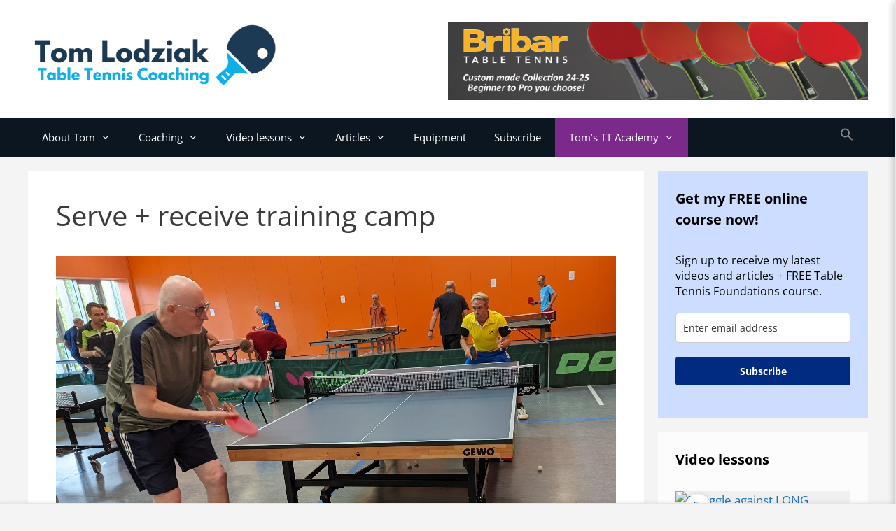

--- FILE ---
content_type: text/html; charset=UTF-8
request_url: https://www.tabletenniscoach.me.uk/training-camps/serve-receive-training-camp/
body_size: 31517
content:
<!DOCTYPE html>
<html lang="en-US" prefix="og: http://ogp.me/ns#">
<head>
	<meta charset="UTF-8">
	


<title>Serve + receive training camp</title>
<style type="text/css">
	table.quiz_leaderboard_wrapper{width: 100%;border-collapse: collapse;border-spacing: 0;border: 0;color: #212529;}
	table.quiz_leaderboard_wrapper tr{}
	table.quiz_leaderboard_wrapper tr:nth-child(even) th, table.quiz_leaderboard_wrapper tr:nth-child(even) td{background: #dee2e6;}
	table.quiz_leaderboard_wrapper th, table.quiz_leaderboard_wrapper td{font-size: 14px;font-weight: normal;line-height: 20px;text-align: center;padding: .5rem;border: 1px solid #ccc;}
	table.quiz_leaderboard_wrapper th{font-size: 14px;font-weight: bold;line-height: 20px;background: #454d55;color: #FFF;}
	ol.quiz_leaderboard_wrapper{display: inline-block;background: #454d55;max-width: 100%;box-sizing: border-box;color: #FFF;font-size: 16px;border-radius: 6px;list-style-position: inside;padding: 15px 20px;margin: 0;}
	ol.quiz_leaderboard_wrapper li{padding: 2px 0;}
	.quiz_graph_wrapper ul.mlw_shortcode_bargraph{list-style: none;padding: 10px 0;margin: 0;width: 560px;}
	.quiz_graph_wrapper ul.mlw_shortcode_bargraph li{background: #00AEEF;color: #FFF;border-radius: 2px;font-style: italic;font-weight: bolder;font-size: 14px;line-height: 20px;padding: 5px 10px;margin-bottom: 5px;}
	</style><meta name='robots' content='max-image-preview:large' />
	<style>img:is([sizes="auto" i], [sizes^="auto," i]) { contain-intrinsic-size: 3000px 1500px }</style>
	<meta name="viewport" content="width=device-width, initial-scale=1">
<!-- This site is optimized with the Yoast SEO plugin v9.0.3 - https://yoast.com/wordpress/plugins/seo/ -->
<link rel="canonical" href="https://www.tabletenniscoach.me.uk/training-camps/serve-receive-training-camp/" />
<meta property="og:locale" content="en_US" />
<meta property="og:type" content="article" />
<meta property="og:title" content="Serve + receive training camp" />
<meta property="og:description" content="In this training camp you will learn how to improve your existing serves, how to follow your serve with strong 3rd ball attacks and you’ll learn a few new serves to bamboozle your opponents too. But the learning doesn’t stop there! You’ll also learn how to return your opponent’s serves, whether backspin, topspin, sidespin or ... Keep reading" />
<meta property="og:url" content="https://www.tabletenniscoach.me.uk/training-camps/serve-receive-training-camp/" />
<meta property="og:site_name" content="Tom Lodziak Table Tennis Coaching" />
<meta property="og:image" content="https://www.tabletenniscoach.me.uk/wp-content/uploads/2022/09/serve-receive-training-camp.jpg" />
<meta property="og:image:secure_url" content="https://www.tabletenniscoach.me.uk/wp-content/uploads/2022/09/serve-receive-training-camp.jpg" />
<!-- / Yoast SEO plugin. -->

<link rel='dns-prefetch' href='//cdnjs.cloudflare.com' />
<link href='https://fonts.gstatic.com' crossorigin rel='preconnect' />
<link href='https://fonts.googleapis.com' crossorigin rel='preconnect' />
<link rel="alternate" type="application/rss+xml" title="Tom Lodziak Table Tennis Coaching &raquo; Feed" href="https://www.tabletenniscoach.me.uk/feed/" />
<link rel="alternate" type="application/rss+xml" title="Tom Lodziak Table Tennis Coaching &raquo; Comments Feed" href="https://www.tabletenniscoach.me.uk/comments/feed/" />
		<!-- This site uses the Google Analytics by MonsterInsights plugin v8.12.1 - Using Analytics tracking - https://www.monsterinsights.com/ -->
							<script
				src="//www.googletagmanager.com/gtag/js?id=G-CBFK02VEQ2"  data-cfasync="false" data-wpfc-render="false" async></script>
			<script data-cfasync="false" data-wpfc-render="false">
				var mi_version = '8.12.1';
				var mi_track_user = true;
				var mi_no_track_reason = '';
				
								var disableStrs = [
										'ga-disable-G-CBFK02VEQ2',
														];

				/* Function to detect opted out users */
				function __gtagTrackerIsOptedOut() {
					for (var index = 0; index < disableStrs.length; index++) {
						if (document.cookie.indexOf(disableStrs[index] + '=true') > -1) {
							return true;
						}
					}

					return false;
				}

				/* Disable tracking if the opt-out cookie exists. */
				if (__gtagTrackerIsOptedOut()) {
					for (var index = 0; index < disableStrs.length; index++) {
						window[disableStrs[index]] = true;
					}
				}

				/* Opt-out function */
				function __gtagTrackerOptout() {
					for (var index = 0; index < disableStrs.length; index++) {
						document.cookie = disableStrs[index] + '=true; expires=Thu, 31 Dec 2099 23:59:59 UTC; path=/';
						window[disableStrs[index]] = true;
					}
				}

				if ('undefined' === typeof gaOptout) {
					function gaOptout() {
						__gtagTrackerOptout();
					}
				}
								window.dataLayer = window.dataLayer || [];

				window.MonsterInsightsDualTracker = {
					helpers: {},
					trackers: {},
				};
				if (mi_track_user) {
					function __gtagDataLayer() {
						dataLayer.push(arguments);
					}

					function __gtagTracker(type, name, parameters) {
						if (!parameters) {
							parameters = {};
						}

						if (parameters.send_to) {
							__gtagDataLayer.apply(null, arguments);
							return;
						}

						if (type === 'event') {
														parameters.send_to = monsterinsights_frontend.v4_id;
							var hookName = name;
							if (typeof parameters['event_category'] !== 'undefined') {
								hookName = parameters['event_category'] + ':' + name;
							}

							if (typeof MonsterInsightsDualTracker.trackers[hookName] !== 'undefined') {
								MonsterInsightsDualTracker.trackers[hookName](parameters);
							} else {
								__gtagDataLayer('event', name, parameters);
							}
							
													} else {
							__gtagDataLayer.apply(null, arguments);
						}
					}

					__gtagTracker('js', new Date());
					__gtagTracker('set', {
						'developer_id.dZGIzZG': true,
											});
										__gtagTracker('config', 'G-CBFK02VEQ2', {"forceSSL":"true","link_attribution":"true"} );
															window.gtag = __gtagTracker;										(function () {
						/* https://developers.google.com/analytics/devguides/collection/analyticsjs/ */
						/* ga and __gaTracker compatibility shim. */
						var noopfn = function () {
							return null;
						};
						var newtracker = function () {
							return new Tracker();
						};
						var Tracker = function () {
							return null;
						};
						var p = Tracker.prototype;
						p.get = noopfn;
						p.set = noopfn;
						p.send = function () {
							var args = Array.prototype.slice.call(arguments);
							args.unshift('send');
							__gaTracker.apply(null, args);
						};
						var __gaTracker = function () {
							var len = arguments.length;
							if (len === 0) {
								return;
							}
							var f = arguments[len - 1];
							if (typeof f !== 'object' || f === null || typeof f.hitCallback !== 'function') {
								if ('send' === arguments[0]) {
									var hitConverted, hitObject = false, action;
									if ('event' === arguments[1]) {
										if ('undefined' !== typeof arguments[3]) {
											hitObject = {
												'eventAction': arguments[3],
												'eventCategory': arguments[2],
												'eventLabel': arguments[4],
												'value': arguments[5] ? arguments[5] : 1,
											}
										}
									}
									if ('pageview' === arguments[1]) {
										if ('undefined' !== typeof arguments[2]) {
											hitObject = {
												'eventAction': 'page_view',
												'page_path': arguments[2],
											}
										}
									}
									if (typeof arguments[2] === 'object') {
										hitObject = arguments[2];
									}
									if (typeof arguments[5] === 'object') {
										Object.assign(hitObject, arguments[5]);
									}
									if ('undefined' !== typeof arguments[1].hitType) {
										hitObject = arguments[1];
										if ('pageview' === hitObject.hitType) {
											hitObject.eventAction = 'page_view';
										}
									}
									if (hitObject) {
										action = 'timing' === arguments[1].hitType ? 'timing_complete' : hitObject.eventAction;
										hitConverted = mapArgs(hitObject);
										__gtagTracker('event', action, hitConverted);
									}
								}
								return;
							}

							function mapArgs(args) {
								var arg, hit = {};
								var gaMap = {
									'eventCategory': 'event_category',
									'eventAction': 'event_action',
									'eventLabel': 'event_label',
									'eventValue': 'event_value',
									'nonInteraction': 'non_interaction',
									'timingCategory': 'event_category',
									'timingVar': 'name',
									'timingValue': 'value',
									'timingLabel': 'event_label',
									'page': 'page_path',
									'location': 'page_location',
									'title': 'page_title',
								};
								for (arg in args) {
																		if (!(!args.hasOwnProperty(arg) || !gaMap.hasOwnProperty(arg))) {
										hit[gaMap[arg]] = args[arg];
									} else {
										hit[arg] = args[arg];
									}
								}
								return hit;
							}

							try {
								f.hitCallback();
							} catch (ex) {
							}
						};
						__gaTracker.create = newtracker;
						__gaTracker.getByName = newtracker;
						__gaTracker.getAll = function () {
							return [];
						};
						__gaTracker.remove = noopfn;
						__gaTracker.loaded = true;
						window['__gaTracker'] = __gaTracker;
					})();
									} else {
										console.log("");
					(function () {
						function __gtagTracker() {
							return null;
						}

						window['__gtagTracker'] = __gtagTracker;
						window['gtag'] = __gtagTracker;
					})();
									}
			</script>
				<!-- / Google Analytics by MonsterInsights -->
		<script>
window._wpemojiSettings = {"baseUrl":"https:\/\/s.w.org\/images\/core\/emoji\/15.0.3\/72x72\/","ext":".png","svgUrl":"https:\/\/s.w.org\/images\/core\/emoji\/15.0.3\/svg\/","svgExt":".svg","source":{"concatemoji":"https:\/\/www.tabletenniscoach.me.uk\/wp-includes\/js\/wp-emoji-release.min.js?ver=6.7.4"}};
/*! This file is auto-generated */
!function(i,n){var o,s,e;function c(e){try{var t={supportTests:e,timestamp:(new Date).valueOf()};sessionStorage.setItem(o,JSON.stringify(t))}catch(e){}}function p(e,t,n){e.clearRect(0,0,e.canvas.width,e.canvas.height),e.fillText(t,0,0);var t=new Uint32Array(e.getImageData(0,0,e.canvas.width,e.canvas.height).data),r=(e.clearRect(0,0,e.canvas.width,e.canvas.height),e.fillText(n,0,0),new Uint32Array(e.getImageData(0,0,e.canvas.width,e.canvas.height).data));return t.every(function(e,t){return e===r[t]})}function u(e,t,n){switch(t){case"flag":return n(e,"\ud83c\udff3\ufe0f\u200d\u26a7\ufe0f","\ud83c\udff3\ufe0f\u200b\u26a7\ufe0f")?!1:!n(e,"\ud83c\uddfa\ud83c\uddf3","\ud83c\uddfa\u200b\ud83c\uddf3")&&!n(e,"\ud83c\udff4\udb40\udc67\udb40\udc62\udb40\udc65\udb40\udc6e\udb40\udc67\udb40\udc7f","\ud83c\udff4\u200b\udb40\udc67\u200b\udb40\udc62\u200b\udb40\udc65\u200b\udb40\udc6e\u200b\udb40\udc67\u200b\udb40\udc7f");case"emoji":return!n(e,"\ud83d\udc26\u200d\u2b1b","\ud83d\udc26\u200b\u2b1b")}return!1}function f(e,t,n){var r="undefined"!=typeof WorkerGlobalScope&&self instanceof WorkerGlobalScope?new OffscreenCanvas(300,150):i.createElement("canvas"),a=r.getContext("2d",{willReadFrequently:!0}),o=(a.textBaseline="top",a.font="600 32px Arial",{});return e.forEach(function(e){o[e]=t(a,e,n)}),o}function t(e){var t=i.createElement("script");t.src=e,t.defer=!0,i.head.appendChild(t)}"undefined"!=typeof Promise&&(o="wpEmojiSettingsSupports",s=["flag","emoji"],n.supports={everything:!0,everythingExceptFlag:!0},e=new Promise(function(e){i.addEventListener("DOMContentLoaded",e,{once:!0})}),new Promise(function(t){var n=function(){try{var e=JSON.parse(sessionStorage.getItem(o));if("object"==typeof e&&"number"==typeof e.timestamp&&(new Date).valueOf()<e.timestamp+604800&&"object"==typeof e.supportTests)return e.supportTests}catch(e){}return null}();if(!n){if("undefined"!=typeof Worker&&"undefined"!=typeof OffscreenCanvas&&"undefined"!=typeof URL&&URL.createObjectURL&&"undefined"!=typeof Blob)try{var e="postMessage("+f.toString()+"("+[JSON.stringify(s),u.toString(),p.toString()].join(",")+"));",r=new Blob([e],{type:"text/javascript"}),a=new Worker(URL.createObjectURL(r),{name:"wpTestEmojiSupports"});return void(a.onmessage=function(e){c(n=e.data),a.terminate(),t(n)})}catch(e){}c(n=f(s,u,p))}t(n)}).then(function(e){for(var t in e)n.supports[t]=e[t],n.supports.everything=n.supports.everything&&n.supports[t],"flag"!==t&&(n.supports.everythingExceptFlag=n.supports.everythingExceptFlag&&n.supports[t]);n.supports.everythingExceptFlag=n.supports.everythingExceptFlag&&!n.supports.flag,n.DOMReady=!1,n.readyCallback=function(){n.DOMReady=!0}}).then(function(){return e}).then(function(){var e;n.supports.everything||(n.readyCallback(),(e=n.source||{}).concatemoji?t(e.concatemoji):e.wpemoji&&e.twemoji&&(t(e.twemoji),t(e.wpemoji)))}))}((window,document),window._wpemojiSettings);
</script>
<link rel='stylesheet' id='generate-fonts-css' href='//fonts.googleapis.com/css?family=Open+Sans:300,300italic,regular,italic,600,600italic,700,700italic,800,800italic' media='all' />
<style id='wp-emoji-styles-inline-css'>

	img.wp-smiley, img.emoji {
		display: inline !important;
		border: none !important;
		box-shadow: none !important;
		height: 1em !important;
		width: 1em !important;
		margin: 0 0.07em !important;
		vertical-align: -0.1em !important;
		background: none !important;
		padding: 0 !important;
	}
</style>
<link rel='stylesheet' id='wp-block-library-css' href='https://www.tabletenniscoach.me.uk/wp-includes/css/dist/block-library/style.min.css?ver=6.7.4' media='all' />
<link rel='stylesheet' id='wpzoom-social-icons-block-style-css' href='https://www.tabletenniscoach.me.uk/wp-content/plugins/social-icons-widget-by-wpzoom/block/dist/style-wpzoom-social-icons.css?ver=4.2.14' media='all' />
<style id='classic-theme-styles-inline-css'>
/*! This file is auto-generated */
.wp-block-button__link{color:#fff;background-color:#32373c;border-radius:9999px;box-shadow:none;text-decoration:none;padding:calc(.667em + 2px) calc(1.333em + 2px);font-size:1.125em}.wp-block-file__button{background:#32373c;color:#fff;text-decoration:none}
</style>
<style id='global-styles-inline-css'>
:root{--wp--preset--aspect-ratio--square: 1;--wp--preset--aspect-ratio--4-3: 4/3;--wp--preset--aspect-ratio--3-4: 3/4;--wp--preset--aspect-ratio--3-2: 3/2;--wp--preset--aspect-ratio--2-3: 2/3;--wp--preset--aspect-ratio--16-9: 16/9;--wp--preset--aspect-ratio--9-16: 9/16;--wp--preset--color--black: #000000;--wp--preset--color--cyan-bluish-gray: #abb8c3;--wp--preset--color--white: #ffffff;--wp--preset--color--pale-pink: #f78da7;--wp--preset--color--vivid-red: #cf2e2e;--wp--preset--color--luminous-vivid-orange: #ff6900;--wp--preset--color--luminous-vivid-amber: #fcb900;--wp--preset--color--light-green-cyan: #7bdcb5;--wp--preset--color--vivid-green-cyan: #00d084;--wp--preset--color--pale-cyan-blue: #8ed1fc;--wp--preset--color--vivid-cyan-blue: #0693e3;--wp--preset--color--vivid-purple: #9b51e0;--wp--preset--color--contrast: var(--contrast);--wp--preset--color--contrast-2: var(--contrast-2);--wp--preset--color--contrast-3: var(--contrast-3);--wp--preset--color--base: var(--base);--wp--preset--color--base-2: var(--base-2);--wp--preset--color--base-3: var(--base-3);--wp--preset--color--accent: var(--accent);--wp--preset--gradient--vivid-cyan-blue-to-vivid-purple: linear-gradient(135deg,rgba(6,147,227,1) 0%,rgb(155,81,224) 100%);--wp--preset--gradient--light-green-cyan-to-vivid-green-cyan: linear-gradient(135deg,rgb(122,220,180) 0%,rgb(0,208,130) 100%);--wp--preset--gradient--luminous-vivid-amber-to-luminous-vivid-orange: linear-gradient(135deg,rgba(252,185,0,1) 0%,rgba(255,105,0,1) 100%);--wp--preset--gradient--luminous-vivid-orange-to-vivid-red: linear-gradient(135deg,rgba(255,105,0,1) 0%,rgb(207,46,46) 100%);--wp--preset--gradient--very-light-gray-to-cyan-bluish-gray: linear-gradient(135deg,rgb(238,238,238) 0%,rgb(169,184,195) 100%);--wp--preset--gradient--cool-to-warm-spectrum: linear-gradient(135deg,rgb(74,234,220) 0%,rgb(151,120,209) 20%,rgb(207,42,186) 40%,rgb(238,44,130) 60%,rgb(251,105,98) 80%,rgb(254,248,76) 100%);--wp--preset--gradient--blush-light-purple: linear-gradient(135deg,rgb(255,206,236) 0%,rgb(152,150,240) 100%);--wp--preset--gradient--blush-bordeaux: linear-gradient(135deg,rgb(254,205,165) 0%,rgb(254,45,45) 50%,rgb(107,0,62) 100%);--wp--preset--gradient--luminous-dusk: linear-gradient(135deg,rgb(255,203,112) 0%,rgb(199,81,192) 50%,rgb(65,88,208) 100%);--wp--preset--gradient--pale-ocean: linear-gradient(135deg,rgb(255,245,203) 0%,rgb(182,227,212) 50%,rgb(51,167,181) 100%);--wp--preset--gradient--electric-grass: linear-gradient(135deg,rgb(202,248,128) 0%,rgb(113,206,126) 100%);--wp--preset--gradient--midnight: linear-gradient(135deg,rgb(2,3,129) 0%,rgb(40,116,252) 100%);--wp--preset--font-size--small: 13px;--wp--preset--font-size--medium: 20px;--wp--preset--font-size--large: 36px;--wp--preset--font-size--x-large: 42px;--wp--preset--spacing--20: 0.44rem;--wp--preset--spacing--30: 0.67rem;--wp--preset--spacing--40: 1rem;--wp--preset--spacing--50: 1.5rem;--wp--preset--spacing--60: 2.25rem;--wp--preset--spacing--70: 3.38rem;--wp--preset--spacing--80: 5.06rem;--wp--preset--shadow--natural: 6px 6px 9px rgba(0, 0, 0, 0.2);--wp--preset--shadow--deep: 12px 12px 50px rgba(0, 0, 0, 0.4);--wp--preset--shadow--sharp: 6px 6px 0px rgba(0, 0, 0, 0.2);--wp--preset--shadow--outlined: 6px 6px 0px -3px rgba(255, 255, 255, 1), 6px 6px rgba(0, 0, 0, 1);--wp--preset--shadow--crisp: 6px 6px 0px rgba(0, 0, 0, 1);}:where(.is-layout-flex){gap: 0.5em;}:where(.is-layout-grid){gap: 0.5em;}body .is-layout-flex{display: flex;}.is-layout-flex{flex-wrap: wrap;align-items: center;}.is-layout-flex > :is(*, div){margin: 0;}body .is-layout-grid{display: grid;}.is-layout-grid > :is(*, div){margin: 0;}:where(.wp-block-columns.is-layout-flex){gap: 2em;}:where(.wp-block-columns.is-layout-grid){gap: 2em;}:where(.wp-block-post-template.is-layout-flex){gap: 1.25em;}:where(.wp-block-post-template.is-layout-grid){gap: 1.25em;}.has-black-color{color: var(--wp--preset--color--black) !important;}.has-cyan-bluish-gray-color{color: var(--wp--preset--color--cyan-bluish-gray) !important;}.has-white-color{color: var(--wp--preset--color--white) !important;}.has-pale-pink-color{color: var(--wp--preset--color--pale-pink) !important;}.has-vivid-red-color{color: var(--wp--preset--color--vivid-red) !important;}.has-luminous-vivid-orange-color{color: var(--wp--preset--color--luminous-vivid-orange) !important;}.has-luminous-vivid-amber-color{color: var(--wp--preset--color--luminous-vivid-amber) !important;}.has-light-green-cyan-color{color: var(--wp--preset--color--light-green-cyan) !important;}.has-vivid-green-cyan-color{color: var(--wp--preset--color--vivid-green-cyan) !important;}.has-pale-cyan-blue-color{color: var(--wp--preset--color--pale-cyan-blue) !important;}.has-vivid-cyan-blue-color{color: var(--wp--preset--color--vivid-cyan-blue) !important;}.has-vivid-purple-color{color: var(--wp--preset--color--vivid-purple) !important;}.has-black-background-color{background-color: var(--wp--preset--color--black) !important;}.has-cyan-bluish-gray-background-color{background-color: var(--wp--preset--color--cyan-bluish-gray) !important;}.has-white-background-color{background-color: var(--wp--preset--color--white) !important;}.has-pale-pink-background-color{background-color: var(--wp--preset--color--pale-pink) !important;}.has-vivid-red-background-color{background-color: var(--wp--preset--color--vivid-red) !important;}.has-luminous-vivid-orange-background-color{background-color: var(--wp--preset--color--luminous-vivid-orange) !important;}.has-luminous-vivid-amber-background-color{background-color: var(--wp--preset--color--luminous-vivid-amber) !important;}.has-light-green-cyan-background-color{background-color: var(--wp--preset--color--light-green-cyan) !important;}.has-vivid-green-cyan-background-color{background-color: var(--wp--preset--color--vivid-green-cyan) !important;}.has-pale-cyan-blue-background-color{background-color: var(--wp--preset--color--pale-cyan-blue) !important;}.has-vivid-cyan-blue-background-color{background-color: var(--wp--preset--color--vivid-cyan-blue) !important;}.has-vivid-purple-background-color{background-color: var(--wp--preset--color--vivid-purple) !important;}.has-black-border-color{border-color: var(--wp--preset--color--black) !important;}.has-cyan-bluish-gray-border-color{border-color: var(--wp--preset--color--cyan-bluish-gray) !important;}.has-white-border-color{border-color: var(--wp--preset--color--white) !important;}.has-pale-pink-border-color{border-color: var(--wp--preset--color--pale-pink) !important;}.has-vivid-red-border-color{border-color: var(--wp--preset--color--vivid-red) !important;}.has-luminous-vivid-orange-border-color{border-color: var(--wp--preset--color--luminous-vivid-orange) !important;}.has-luminous-vivid-amber-border-color{border-color: var(--wp--preset--color--luminous-vivid-amber) !important;}.has-light-green-cyan-border-color{border-color: var(--wp--preset--color--light-green-cyan) !important;}.has-vivid-green-cyan-border-color{border-color: var(--wp--preset--color--vivid-green-cyan) !important;}.has-pale-cyan-blue-border-color{border-color: var(--wp--preset--color--pale-cyan-blue) !important;}.has-vivid-cyan-blue-border-color{border-color: var(--wp--preset--color--vivid-cyan-blue) !important;}.has-vivid-purple-border-color{border-color: var(--wp--preset--color--vivid-purple) !important;}.has-vivid-cyan-blue-to-vivid-purple-gradient-background{background: var(--wp--preset--gradient--vivid-cyan-blue-to-vivid-purple) !important;}.has-light-green-cyan-to-vivid-green-cyan-gradient-background{background: var(--wp--preset--gradient--light-green-cyan-to-vivid-green-cyan) !important;}.has-luminous-vivid-amber-to-luminous-vivid-orange-gradient-background{background: var(--wp--preset--gradient--luminous-vivid-amber-to-luminous-vivid-orange) !important;}.has-luminous-vivid-orange-to-vivid-red-gradient-background{background: var(--wp--preset--gradient--luminous-vivid-orange-to-vivid-red) !important;}.has-very-light-gray-to-cyan-bluish-gray-gradient-background{background: var(--wp--preset--gradient--very-light-gray-to-cyan-bluish-gray) !important;}.has-cool-to-warm-spectrum-gradient-background{background: var(--wp--preset--gradient--cool-to-warm-spectrum) !important;}.has-blush-light-purple-gradient-background{background: var(--wp--preset--gradient--blush-light-purple) !important;}.has-blush-bordeaux-gradient-background{background: var(--wp--preset--gradient--blush-bordeaux) !important;}.has-luminous-dusk-gradient-background{background: var(--wp--preset--gradient--luminous-dusk) !important;}.has-pale-ocean-gradient-background{background: var(--wp--preset--gradient--pale-ocean) !important;}.has-electric-grass-gradient-background{background: var(--wp--preset--gradient--electric-grass) !important;}.has-midnight-gradient-background{background: var(--wp--preset--gradient--midnight) !important;}.has-small-font-size{font-size: var(--wp--preset--font-size--small) !important;}.has-medium-font-size{font-size: var(--wp--preset--font-size--medium) !important;}.has-large-font-size{font-size: var(--wp--preset--font-size--large) !important;}.has-x-large-font-size{font-size: var(--wp--preset--font-size--x-large) !important;}
:where(.wp-block-post-template.is-layout-flex){gap: 1.25em;}:where(.wp-block-post-template.is-layout-grid){gap: 1.25em;}
:where(.wp-block-columns.is-layout-flex){gap: 2em;}:where(.wp-block-columns.is-layout-grid){gap: 2em;}
:root :where(.wp-block-pullquote){font-size: 1.5em;line-height: 1.6;}
</style>
<link rel='stylesheet' id='dwqa-style-css' href='https://www.tabletenniscoach.me.uk/wp-content/plugins/dw-question-answer/templates/assets/css/style.css?ver=180720161357' media='all' />
<link rel='stylesheet' id='dwqa-rtl-css' href='https://www.tabletenniscoach.me.uk/wp-content/plugins/dw-question-answer/templates/assets/css/rtl.css?ver=180720161357' media='all' />
<link rel='stylesheet' id='bc_rb_global_style-css' href='https://www.tabletenniscoach.me.uk/wp-content/plugins/random-banner/assets/style/bc_rb_global.css?ver=4.1.4' media='all' />
<link rel='stylesheet' id='bc_rb_animate-css' href='https://www.tabletenniscoach.me.uk/wp-content/plugins/random-banner/assets/style/animate.css?ver=4.1.4' media='all' />
<link rel='stylesheet' id='owl.carousel-style-css' href='https://www.tabletenniscoach.me.uk/wp-content/plugins/random-banner/assets/style/owl.carousel.css?ver=4.1.4' media='all' />
<link rel='stylesheet' id='owl.carousel-default-css' href='https://www.tabletenniscoach.me.uk/wp-content/plugins/random-banner/assets/style/owl.theme.default.css?ver=4.1.4' media='all' />
<link rel='stylesheet' id='owl.carousel-transitions-css' href='https://www.tabletenniscoach.me.uk/wp-content/plugins/random-banner/assets/style/owl.transitions.css?ver=4.1.4' media='all' />
<link rel='stylesheet' id='widgets-on-pages-css' href='https://www.tabletenniscoach.me.uk/wp-content/plugins/widgets-on-pages/public/css/widgets-on-pages-public.css?ver=1.4.0' media='all' />
<link rel='stylesheet' id='font-awesome-icons-css' href='https://cdnjs.cloudflare.com/ajax/libs/font-awesome/6.1.1/css/all.min.css?ver=6.7.4' media='all' />
<link rel='stylesheet' id='wpc-spectrum-css-css' href='https://www.tabletenniscoach.me.uk/wp-content/plugins/wp-courses/init/../css/spectrum.min.css?ver=6.7.4' media='all' />
<link rel='stylesheet' id='wpc-style-ajax-css' href='https://www.tabletenniscoach.me.uk/wp-content/plugins/wp-courses/init/../css/style.css?ver=1.1' media='all' />
<link rel='stylesheet' id='bx-slider-css' href='https://www.tabletenniscoach.me.uk/wp-content/plugins/wp-courses/init/../css/jquery.bxslider.css?ver=6.7.4' media='all' />
<link rel='stylesheet' id='wpc-spinners-css' href='https://www.tabletenniscoach.me.uk/wp-content/plugins/wp-courses/init/../css/spinners.css?ver=6.7.4' media='all' />
<link rel='stylesheet' id='wp-pagenavi-css' href='https://www.tabletenniscoach.me.uk/wp-content/plugins/wp-pagenavi/pagenavi-css.css?ver=2.70' media='all' />
<link rel='stylesheet' id='ivory-search-styles-css' href='https://www.tabletenniscoach.me.uk/wp-content/plugins/add-search-to-menu/public/css/ivory-search.min.css?ver=5.4.8' media='all' />
<link rel='stylesheet' id='wordpress-popular-posts-css-css' href='https://www.tabletenniscoach.me.uk/wp-content/plugins/wordpress-popular-posts/assets/css/wpp.css?ver=6.0.5' media='all' />
<link rel='stylesheet' id='wppopups-base-css' href='https://www.tabletenniscoach.me.uk/wp-content/plugins/wp-popups-lite/src/assets/css/wppopups-base.css?ver=2.1.5.5' media='all' />
<link rel='stylesheet' id='generate-style-grid-css' href='https://www.tabletenniscoach.me.uk/wp-content/themes/generatepress/assets/css/unsemantic-grid.min.css?ver=3.3.0' media='all' />
<link rel='stylesheet' id='generate-style-css' href='https://www.tabletenniscoach.me.uk/wp-content/themes/generatepress/assets/css/style.min.css?ver=3.3.0' media='all' />
<style id='generate-style-inline-css'>
body{background-color:#f4f4f4;color:#3a3a3a;}a{color:#1e73be;}a:visited{color:#2c8adc;}a:hover, a:focus, a:active{color:#000000;}body .grid-container{max-width:1200px;}.wp-block-group__inner-container{max-width:1200px;margin-left:auto;margin-right:auto;}.generate-back-to-top{font-size:20px;border-radius:3px;position:fixed;bottom:30px;right:30px;line-height:40px;width:40px;text-align:center;z-index:10;transition:opacity 300ms ease-in-out;opacity:0.1;transform:translateY(1000px);}.generate-back-to-top__show{opacity:1;transform:translateY(0);}:root{--contrast:#222222;--contrast-2:#575760;--contrast-3:#b2b2be;--base:#f0f0f0;--base-2:#f7f8f9;--base-3:#ffffff;--accent:#1e73be;}:root .has-contrast-color{color:var(--contrast);}:root .has-contrast-background-color{background-color:var(--contrast);}:root .has-contrast-2-color{color:var(--contrast-2);}:root .has-contrast-2-background-color{background-color:var(--contrast-2);}:root .has-contrast-3-color{color:var(--contrast-3);}:root .has-contrast-3-background-color{background-color:var(--contrast-3);}:root .has-base-color{color:var(--base);}:root .has-base-background-color{background-color:var(--base);}:root .has-base-2-color{color:var(--base-2);}:root .has-base-2-background-color{background-color:var(--base-2);}:root .has-base-3-color{color:var(--base-3);}:root .has-base-3-background-color{background-color:var(--base-3);}:root .has-accent-color{color:var(--accent);}:root .has-accent-background-color{background-color:var(--accent);}body, button, input, select, textarea{font-family:"Open Sans", sans-serif;}body{line-height:1.5;}.entry-content > [class*="wp-block-"]:not(:last-child):not(.wp-block-heading){margin-bottom:1.5em;}.main-title{font-size:45px;}.main-navigation .main-nav ul ul li a{font-size:14px;}.sidebar .widget, .footer-widgets .widget{font-size:17px;}h1{font-weight:300;font-size:40px;}h2{font-weight:300;font-size:30px;}h3{font-size:20px;}h4{font-size:inherit;}h5{font-size:inherit;}@media (max-width:768px){.main-title{font-size:30px;}h1{font-size:30px;}h2{font-size:25px;}}.top-bar{background-color:#636363;color:#ffffff;}.top-bar a{color:#ffffff;}.top-bar a:hover{color:#303030;}.site-header{background-color:#ffffff;color:#3a3a3a;}.site-header a{color:#3a3a3a;}.main-title a,.main-title a:hover{color:#222222;}.site-description{color:#757575;}.main-navigation,.main-navigation ul ul{background-color:#0c1621;}.main-navigation .main-nav ul li a, .main-navigation .menu-toggle, .main-navigation .menu-bar-items{color:#ffffff;}.main-navigation .main-nav ul li:not([class*="current-menu-"]):hover > a, .main-navigation .main-nav ul li:not([class*="current-menu-"]):focus > a, .main-navigation .main-nav ul li.sfHover:not([class*="current-menu-"]) > a, .main-navigation .menu-bar-item:hover > a, .main-navigation .menu-bar-item.sfHover > a{color:#ffffff;background-color:#15456f;}button.menu-toggle:hover,button.menu-toggle:focus,.main-navigation .mobile-bar-items a,.main-navigation .mobile-bar-items a:hover,.main-navigation .mobile-bar-items a:focus{color:#ffffff;}.main-navigation .main-nav ul li[class*="current-menu-"] > a{color:#ffffff;background-color:#15456f;}.navigation-search input[type="search"],.navigation-search input[type="search"]:active, .navigation-search input[type="search"]:focus, .main-navigation .main-nav ul li.search-item.active > a, .main-navigation .menu-bar-items .search-item.active > a{color:#ffffff;background-color:#15456f;}.main-navigation ul ul{background-color:#3f3f3f;}.main-navigation .main-nav ul ul li a{color:#ffffff;}.main-navigation .main-nav ul ul li:not([class*="current-menu-"]):hover > a,.main-navigation .main-nav ul ul li:not([class*="current-menu-"]):focus > a, .main-navigation .main-nav ul ul li.sfHover:not([class*="current-menu-"]) > a{color:#ffffff;background-color:#4f4f4f;}.main-navigation .main-nav ul ul li[class*="current-menu-"] > a{color:#ffffff;background-color:#4f4f4f;}.separate-containers .inside-article, .separate-containers .comments-area, .separate-containers .page-header, .one-container .container, .separate-containers .paging-navigation, .inside-page-header{background-color:#ffffff;}.entry-meta{color:#595959;}.entry-meta a{color:#595959;}.entry-meta a:hover{color:#1e73be;}.sidebar .widget{background-color:#fcfcfc;}.sidebar .widget .widget-title{color:#000000;}.footer-widgets{color:#ffffff;background-color:#222222;}.footer-widgets a{color:#9cc4e7;}.footer-widgets a:hover{color:#d0e4f5;}.footer-widgets .widget-title{color:#ffffff;}.site-info{color:#847f67;background-color:#222222;}.site-info a{color:#847f67;}.site-info a:hover{color:#606060;}.footer-bar .widget_nav_menu .current-menu-item a{color:#606060;}input[type="text"],input[type="email"],input[type="url"],input[type="password"],input[type="search"],input[type="tel"],input[type="number"],textarea,select{color:#666666;background-color:#fafafa;border-color:#cccccc;}input[type="text"]:focus,input[type="email"]:focus,input[type="url"]:focus,input[type="password"]:focus,input[type="search"]:focus,input[type="tel"]:focus,input[type="number"]:focus,textarea:focus,select:focus{color:#666666;background-color:#ffffff;border-color:#bfbfbf;}button,html input[type="button"],input[type="reset"],input[type="submit"],a.button,a.wp-block-button__link:not(.has-background){color:#ffffff;background-color:#666666;}button:hover,html input[type="button"]:hover,input[type="reset"]:hover,input[type="submit"]:hover,a.button:hover,button:focus,html input[type="button"]:focus,input[type="reset"]:focus,input[type="submit"]:focus,a.button:focus,a.wp-block-button__link:not(.has-background):active,a.wp-block-button__link:not(.has-background):focus,a.wp-block-button__link:not(.has-background):hover{color:#ffffff;background-color:#3f3f3f;}a.generate-back-to-top{background-color:rgba( 0,0,0,0.4 );color:#ffffff;}a.generate-back-to-top:hover,a.generate-back-to-top:focus{background-color:rgba( 0,0,0,0.6 );color:#ffffff;}:root{--gp-search-modal-bg-color:var(--base-3);--gp-search-modal-text-color:var(--contrast);--gp-search-modal-overlay-bg-color:rgba(0,0,0,0.2);}@media (max-width:768px){.main-navigation .menu-bar-item:hover > a, .main-navigation .menu-bar-item.sfHover > a{background:none;color:#ffffff;}}.inside-top-bar{padding:10px;}.inside-header{padding:31px 40px 20px 40px;}.site-main .wp-block-group__inner-container{padding:40px;}.entry-content .alignwide, body:not(.no-sidebar) .entry-content .alignfull{margin-left:-40px;width:calc(100% + 80px);max-width:calc(100% + 80px);}.main-navigation .main-nav ul li a,.menu-toggle,.main-navigation .mobile-bar-items a{line-height:55px;}.main-navigation .main-nav ul ul li a{padding:8px 20px 8px 20px;}.navigation-search input[type="search"]{height:55px;}.rtl .menu-item-has-children .dropdown-menu-toggle{padding-left:20px;}.menu-item-has-children ul .dropdown-menu-toggle{padding-top:8px;padding-bottom:8px;margin-top:-8px;}.rtl .main-navigation .main-nav ul li.menu-item-has-children > a{padding-right:20px;}.site-info{padding:20px;}@media (max-width:768px){.separate-containers .inside-article, .separate-containers .comments-area, .separate-containers .page-header, .separate-containers .paging-navigation, .one-container .site-content, .inside-page-header{padding:30px;}.site-main .wp-block-group__inner-container{padding:30px;}.site-info{padding-right:10px;padding-left:10px;}.entry-content .alignwide, body:not(.no-sidebar) .entry-content .alignfull{margin-left:-30px;width:calc(100% + 60px);max-width:calc(100% + 60px);}}.navigation-search, .navigation-search input{height:100%;}@media (max-width:768px){.main-navigation .menu-toggle,.main-navigation .mobile-bar-items,.sidebar-nav-mobile:not(#sticky-placeholder){display:block;}.main-navigation ul,.gen-sidebar-nav{display:none;}[class*="nav-float-"] .site-header .inside-header > *{float:none;clear:both;}}
.main-navigation .slideout-toggle a:before,.slide-opened .slideout-overlay .slideout-exit:before{font-family:GeneratePress;}.slideout-navigation .dropdown-menu-toggle:before{content:"\f107" !important;}.slideout-navigation .sfHover > a .dropdown-menu-toggle:before{content:"\f106" !important;}
</style>
<link rel='stylesheet' id='generate-mobile-style-css' href='https://www.tabletenniscoach.me.uk/wp-content/themes/generatepress/assets/css/mobile.min.css?ver=3.3.0' media='all' />
<link rel='stylesheet' id='generate-font-icons-css' href='https://www.tabletenniscoach.me.uk/wp-content/themes/generatepress/assets/css/components/font-icons.min.css?ver=3.3.0' media='all' />
<link rel='stylesheet' id='font-awesome-css' href='https://www.tabletenniscoach.me.uk/wp-content/themes/generatepress/assets/css/components/font-awesome.min.css?ver=4.7' media='all' />
<link rel='stylesheet' id='wpforo-widgets-css' href='https://www.tabletenniscoach.me.uk/wp-content/plugins/wpforo/themes/2022/widgets.css?ver=2.0.9' media='all' />
<link rel='stylesheet' id='wpzoom-social-icons-socicon-css' href='https://www.tabletenniscoach.me.uk/wp-content/plugins/social-icons-widget-by-wpzoom/assets/css/wpzoom-socicon.css?ver=1698306897' media='all' />
<link rel='stylesheet' id='wpzoom-social-icons-genericons-css' href='https://www.tabletenniscoach.me.uk/wp-content/plugins/social-icons-widget-by-wpzoom/assets/css/genericons.css?ver=1698306897' media='all' />
<link rel='stylesheet' id='wpzoom-social-icons-academicons-css' href='https://www.tabletenniscoach.me.uk/wp-content/plugins/social-icons-widget-by-wpzoom/assets/css/academicons.min.css?ver=1698306897' media='all' />
<link rel='stylesheet' id='wpzoom-social-icons-font-awesome-3-css' href='https://www.tabletenniscoach.me.uk/wp-content/plugins/social-icons-widget-by-wpzoom/assets/css/font-awesome-3.min.css?ver=1698306897' media='all' />
<link rel='stylesheet' id='dashicons-css' href='https://www.tabletenniscoach.me.uk/wp-includes/css/dashicons.min.css?ver=6.7.4' media='all' />
<link rel='stylesheet' id='wpzoom-social-icons-styles-css' href='https://www.tabletenniscoach.me.uk/wp-content/plugins/social-icons-widget-by-wpzoom/assets/css/wpzoom-social-icons-styles.css?ver=1698306897' media='all' />
<link rel='stylesheet' id='tablepress-default-css' href='https://www.tabletenniscoach.me.uk/wp-content/plugins/tablepress/css/default.min.css?ver=1.14' media='all' />
<link rel='stylesheet' id='wpf-embed-css' href='https://www.tabletenniscoach.me.uk/wp-content/plugins/wpforo-embeds/assets/css/embed.css?ver=3.0.1' media='all' />
<link rel='stylesheet' id='forget-about-shortcode-buttons-css' href='https://www.tabletenniscoach.me.uk/wp-content/plugins/forget-about-shortcode-buttons/public/css/button-styles.css?ver=2.1.2' media='all' />
<link rel='stylesheet' id='blog-styles-css' href='https://www.tabletenniscoach.me.uk/wp-content/plugins/gp-premium/blog/functions/css/style-min.css?ver=1.4.3' media='all' />
<link rel='stylesheet' id='wpforo-dynamic-style-css' href='https://www.tabletenniscoach.me.uk/wp-content/uploads/wpforo/assets/colors.css?ver=2.0.9.99ece48b290b0ab44946c5eb66ec3d86' media='all' />
<link rel='preload' as='font'  id='wpzoom-social-icons-font-academicons-woff2-css' href='https://www.tabletenniscoach.me.uk/wp-content/plugins/social-icons-widget-by-wpzoom/assets/font/academicons.woff2?v=1.9.2' type='font/woff2' crossorigin />
<link rel='preload' as='font'  id='wpzoom-social-icons-font-fontawesome-3-woff2-css' href='https://www.tabletenniscoach.me.uk/wp-content/plugins/social-icons-widget-by-wpzoom/assets/font/fontawesome-webfont.woff2?v=4.7.0' type='font/woff2' crossorigin />
<link rel='preload' as='font'  id='wpzoom-social-icons-font-genericons-woff-css' href='https://www.tabletenniscoach.me.uk/wp-content/plugins/social-icons-widget-by-wpzoom/assets/font/Genericons.woff' type='font/woff' crossorigin />
<link rel='preload' as='font'  id='wpzoom-social-icons-font-socicon-woff2-css' href='https://www.tabletenniscoach.me.uk/wp-content/plugins/social-icons-widget-by-wpzoom/assets/font/socicon.woff2?v=4.2.14' type='font/woff2' crossorigin />
<script>if (document.location.protocol != "https:") {document.location = document.URL.replace(/^http:/i, "https:");}</script><script src="https://www.tabletenniscoach.me.uk/wp-includes/js/jquery/jquery.min.js?ver=3.7.1" id="jquery-core-js"></script>
<script src="https://www.tabletenniscoach.me.uk/wp-includes/js/jquery/jquery-migrate.min.js?ver=3.4.1" id="jquery-migrate-js"></script>
<script src="https://www.tabletenniscoach.me.uk/wp-content/plugins/google-analytics-for-wordpress/assets/js/frontend-gtag.min.js?ver=8.12.1" id="monsterinsights-frontend-script-js"></script>
<script data-cfasync="false" data-wpfc-render="false" id='monsterinsights-frontend-script-js-extra'>var monsterinsights_frontend = {"js_events_tracking":"true","download_extensions":"doc,pdf,ppt,zip,xls,docx,pptx,xlsx","inbound_paths":"[{\"path\":\"\\\/go\\\/\",\"label\":\"affiliate\"},{\"path\":\"\\\/recommend\\\/\",\"label\":\"affiliate\"}]","home_url":"https:\/\/www.tabletenniscoach.me.uk","hash_tracking":"false","ua":"","v4_id":"G-CBFK02VEQ2"};</script>
<script src="https://www.tabletenniscoach.me.uk/wp-content/plugins/wp-courses/init/../js/jquery.bxslider.min.js" id="bx-slider-js"></script>
<script id="wpc-script-js-extra">
var WPCTranslations = {"completed":"Completed","notCompleted":"Mark Completed","emptyTable":"No data available in table","infoEmpty":"There are 0 entries","infoFiltered":"Filtered from a total entry count of","lengthMenu":"Entries","loadingRecords":"Loading","processing":"Processing...","search":"Search","zeroRecords":"No matching records found","first":"First","last":"Last","next":"Next","previous":"Previous","sortAscending":"activate to sort column ascending","sortDescending":"activate to sort column descending"};
var WPCBadgesTranslations = {"lesson":"lesson","lessons":"lessons","module":"module","modules":"modules","course":"course","courses":"courses","quiz":"quiz","quizzes":"quizzes","view":"view","complete":"complete","score":"score","any":"any","in":"in","of":"of","on":"on","or":"or","requirements":"Requirements","onAnyQuiz":"on any quiz","uniqueQuizzes":"unique quizzes"};
var WPCQuizTranslations = {"question":"Question","yourAnswer":"Your Answer","addAnswer":"Add Answer","answers":"Answers","correctAnswer":"Correct Answer","selectAnswer":"Please select an answer for question","youScored":"You Scored","twoAnswers":"You must have at least 2 possible answers","twelveAnswers":"No more than 12 possible answers per question are allowed","quizSaved":"Quiz Successfully Saved","attemptsRemaining":"Attempts Remaining","noAttemptsRemaining":"You have no attempts remaining.","startQuiz":"Start Quiz","restartQuiz":"Restart Quiz","submitQuiz":"Submit Quiz","nextQuestion":"Next Question","prevQuestion":"Prev Question","backToQuiz":"Back to Quiz","continue":"Continue","emptyAnswers":"You haven't filled in every answer.  Are you sure you want to submit this quiz?","areYouSure":"Are you sure you'd like to submit this quiz?  You cannot undo this action.","answerAllQuestions":"You must answer every question before submitting this quiz.","back":"Back","quizResults":"Quiz Results"};
</script>
<script src="https://www.tabletenniscoach.me.uk/wp-content/plugins/wp-courses/init/../js/wpc-js.js" id="wpc-script-js"></script>
<script id="wpc-ui-js-extra">
var wpc_ajax = {"url":"https:\/\/www.tabletenniscoach.me.uk\/wp-admin\/admin-ajax.php","nonce":"f5fa6a3f3a"};
</script>
<script src="https://www.tabletenniscoach.me.uk/wp-content/plugins/wp-courses/init/../js/ui.js" id="wpc-ui-js"></script>
<script id="wpc-quizzes-js-extra">
var wpc_ajax = {"url":"https:\/\/www.tabletenniscoach.me.uk\/wp-admin\/admin-ajax.php","nonce":"f5fa6a3f3a"};
var WPCQuizTranslations = {"question":"Question","yourAnswer":"Your Answer","addAnswer":"Add Answer","answers":"Answers","correctAnswer":"Correct Answer","selectAnswer":"Please select an answer for question","youScored":"You Scored","twoAnswers":"You must have at least 2 possible answers","twelveAnswers":"No more than 12 possible answers per question are allowed","quizSaved":"Quiz Successfully Saved","attemptsRemaining":"Attempts Remaining","noAttemptsRemaining":"You have no attempts remaining.","startQuiz":"Start Quiz","restartQuiz":"Restart Quiz","submitQuiz":"Submit Quiz","nextQuestion":"Next Question","prevQuestion":"Prev Question","backToQuiz":"Back to Quiz","continue":"Continue","emptyAnswers":"You haven't filled in every answer.  Are you sure you want to submit this quiz?","areYouSure":"Are you sure you'd like to submit this quiz?  You cannot undo this action.","answerAllQuestions":"You must answer every question before submitting this quiz.","back":"Back","quizResults":"Quiz Results"};
</script>
<script src="https://www.tabletenniscoach.me.uk/wp-content/plugins/wp-courses/init/../js/quizzes.js" id="wpc-quizzes-js"></script>
<script id="wpp-json" type="application/json">
{"sampling_active":0,"sampling_rate":100,"ajax_url":"https:\/\/www.tabletenniscoach.me.uk\/wp-json\/wordpress-popular-posts\/v1\/popular-posts","api_url":"https:\/\/www.tabletenniscoach.me.uk\/wp-json\/wordpress-popular-posts","ID":7706,"token":"a6600917c7","lang":0,"debug":0}
</script>
<script src="https://www.tabletenniscoach.me.uk/wp-content/plugins/wordpress-popular-posts/assets/js/wpp.min.js?ver=6.0.5" id="wpp-js-js"></script>
<link rel="https://api.w.org/" href="https://www.tabletenniscoach.me.uk/wp-json/" /><link rel="alternate" title="JSON" type="application/json" href="https://www.tabletenniscoach.me.uk/wp-json/wp/v2/pages/7706" /><link rel="EditURI" type="application/rsd+xml" title="RSD" href="https://www.tabletenniscoach.me.uk/xmlrpc.php?rsd" />
<meta name="generator" content="WordPress 6.7.4" />
<link rel='shortlink' href='https://www.tabletenniscoach.me.uk/?p=7706' />
<link rel="alternate" title="oEmbed (JSON)" type="application/json+oembed" href="https://www.tabletenniscoach.me.uk/wp-json/oembed/1.0/embed?url=https%3A%2F%2Fwww.tabletenniscoach.me.uk%2Ftraining-camps%2Fserve-receive-training-camp%2F" />
<link rel="alternate" title="oEmbed (XML)" type="text/xml+oembed" href="https://www.tabletenniscoach.me.uk/wp-json/oembed/1.0/embed?url=https%3A%2F%2Fwww.tabletenniscoach.me.uk%2Ftraining-camps%2Fserve-receive-training-camp%2F&#038;format=xml" />
<style type="text/css">
			.aiovg-player {
				display: block;
				position: relative;
				border-radius: 3px;
				padding-bottom: 56.25%;
				width: 100%;
				height: 0;	
				overflow: hidden;
			}
			
			.aiovg-player iframe,
			.aiovg-player .video-js,
			.aiovg-player .plyr {
				--plyr-color-main: #00b2ff;
				position: absolute;
				inset: 0;	
				margin: 0;
				padding: 0;
				width: 100%;
				height: 100%;
			}
		</style>
		<!-- GA Google Analytics @ https://m0n.co/ga -->
		<script async src="https://www.googletagmanager.com/gtag/js?id=UA-40658375-1"></script>
		<script>
			window.dataLayer = window.dataLayer || [];
			function gtag(){dataLayer.push(arguments);}
			gtag('js', new Date());
			gtag('config', 'UA-40658375-1');
		</script>

	<meta name="generator" content="Site Kit by Google 1.93.0" /><style type="text/css" id="simple-css-output">.wp-block-separator { border: none; border-top: 0.5px solid;}.academy-sidebar { background-color: #FAF3FF !important; border-style: solid; border-width: 10px; border-color: #7c298c;}.main-navigation .main-nav ul li.custom-color a { background-color: #7c298c; color: #ffffff;}.widgets_on_page ul, .in-article-ad-space ul li {margin-left: -18px;padding-left: 0px;text-indent: 0; }#generate-section-6.generate-sections-container { background-color: #ffffff;}#generate-section-6 .generate-sections-inside-container { padding-bottom: 0px; background-color: white;}.dwqa-submit-question .question-meta .input-tag {display: none;}.dwqa-single-question .dwqa-question .dwqa-tags {display: none;}.dwqa-staff { display: none;}.dwqa-pick-best-answer { display: none; }.dwqa-answer-vote { display: none; }.dwqa-question-vote { display: none; }.dwqa-question-stats { display: none; }.dwqa-question-filter { display: none; }footer.entry-meta { display: none;}@media only screen and (max-width: 480px) { .wpp-list li img { width: 25%; }}@media only screen and (max-width: 480px) { .wpp-thumbnail { float: left !important; }}div#comments { padding-top: 0 !important; padding-bottom: 0 !important; margin-top: 0 !important; margin-bottom: 0 !important;}.wpp-thumbnail { margin-right: 10px;}.aiovg-player-container { margin-bottom: 40px !important;}.aiovg-more {text-align: left; margin-top: 20px;}.aiovg-social {margin-bottom: 50px !important;}.tablepress tbody td, .tablepress tfoot th { border: 1px solid #ddd;}#mlb2-1170548.ml-form-embedContainer .ml-form-embedWrapper .ml-form-embedBody {padding: 0px !important; }.widget ul li { padding-bottom: 10px;}.content-box-light-blue {margin-bottom: 30px;overflow: hidden;padding: 30px;background-color: #efefef;}img.support {margin-bottom: 20px; margin-left: 20px;}img.how-to-play-icons {margin-left: 25px; margin-right: 10px;}h3 { font-weight: 700;}img.online-lessons {margin-bottom: 20px; margin-left: 40px;}h2 { font-weight: 600;}.embed-container { position: relative; padding-bottom: 56.25%; height: 0; overflow: hidden; max-width: 100%; } .embed-container iframe, .embed-container object, .embed-container embed { position: absolute; top: 0; left: 0; width: 100%; height: 100%; }h1 { font-weight: 500;}h1.homepage { font-size: 52px; font-weight: 600;}.page-header-image, .page-header-image-single {display:none;}.content-box-gold {margin-bottom: 30px;overflow: hidden;padding: 30px;background-color: #cfdde1;}h3#reply-title.comment-reply-title { font-weight: bold; font-size: 30px;}.widget-area .widget { padding: 25px;}.mailchimp-afterpost { margin-top: 50px;}#mc_embed_signup .mc-field-group { padding-bottom: 1% !important;}div.awac.widget { padding: 20px !important;}.mailchimp-afterpost #mc_embed_signup .button { width: 95% !important; background-color: #002b80 !important;}.mailchimp-sidebar #mc_embed_signup .button { width: 95% !important; background-color: #002b80 !important;}.widget-title { font-weight: bold;}.mailchimp-sidebar { background-color: #ccddff !important;}.mailchimp-afterpost { background-color: #ccddff !important;}.mailchimp-afterpost #mc-embedded-subscribe-form { background-color: #ccddff !important; padding: 0px !important;}.mailchimp-sidebar #mc-embedded-subscribe-form { background-color: #ccddff !important; padding-bottom: 0px !important;}.wpp-list li { margin-bottom: 15px;}@media screen and (max-width: 768px) {.mailchimp-sidebar {display: none;} .inside-header {padding-top: 5px;padding-bottom: 5px;}.separate-containers .inside-article {padding: 20px 20px 20px 20px; }}.yarpp-related li {margin-bottom: 15px;}.post-navigation { display: none; }@media only screen and (max-width:480px) {.footer-blog, .mailchimp-sidebar {display: none !important;}}@media only screen and (max-width:480px) {.mailchimp-sidebar, {display: none !important;}}@media only screen and (max-width:480px) {h1.homepage { font-size: 30px; font-weight: 600;}body { width: 100%;} }@media only screen and (max-width:768px) {h1.homepage { font-size: 30px; font-weight: 600;}}@media only screen and (max-width:750px) { img { float:none !important; margin-left: 0px !important; }}@media only screen and (max-width:800px) {h1.homepage { font-size: 30px; font-weight: 600;}}@media (max-width: 800px) { .main-navigation .menu-toggle { display: block; } .main-navigation ul { display: none; } .main-navigation.toggled .main-nav > ul { display: block; } .main-navigation .main-nav ul ul.toggled-on { position: relative; top: 0; left: 0 !important; width: 100%; } .main-navigation .main-nav .sf-menu > li { float: none; clear: both; display: block !important; text-align: left !important; } .main-navigation .sub-menu.toggled-on, .main-navigation .children.toggled-on { display: block !important; opacity: 1 !important; } .main-navigation .dropdown-menu-toggle:before { content: "\f107" !important; } .main-navigation .sfHover > a .dropdown-menu-toggle:before { content: "\f106" !important; } .main-navigation .menu-item-has-children .dropdown-menu-toggle { float: right; } .main-navigation .mobile-bar-items { display: block; } .main-navigation .menu li.search-item { display: none !important; } .main-navigation .sf-menu > li.menu-item-float-right { float: none !important; display: inline-block; } [class*="nav-float-"] .site-header .inside-header > * { float: none; clear: both; }}</style><style>.wpc-h1 {
	    	font-size:  !important;
	    }.wpc-h2 {
	    	font-size:  !important;
	    }.wpc-h3 {
	    	font-size:  !important;
	    }.wpc-main {
	    	width: 100% !important;
	    	max-width: 1300px !important;
	    	padding-top: 0 !important;
	    	padding-bottom: 0 !important;
	    	padding-left: 0 !important;
	    	padding-right: 0 !important;
	    	margin-top: 0 !important;
	    	margin-bottom: 0 !important;
	    }:root {
			--wpcbg: #ffffff;
			--green: #3adfa9;
			--blue: #019ee5;
			--tool: #4f646d;
			--sele: #b4a7d6;
			--link: #3adfa9;
			--stand: #4f646d;
	    }</style><script type="text/javascript">
           var ajaxurl = "https://www.tabletenniscoach.me.uk/wp-admin/admin-ajax.php";
         </script><link rel="apple-touch-icon" sizes="57x57" href="/wp-content/uploads/fbrfg/apple-touch-icon-57x57.png">
<link rel="apple-touch-icon" sizes="60x60" href="/wp-content/uploads/fbrfg/apple-touch-icon-60x60.png">
<link rel="apple-touch-icon" sizes="72x72" href="/wp-content/uploads/fbrfg/apple-touch-icon-72x72.png">
<link rel="apple-touch-icon" sizes="76x76" href="/wp-content/uploads/fbrfg/apple-touch-icon-76x76.png">
<link rel="apple-touch-icon" sizes="114x114" href="/wp-content/uploads/fbrfg/apple-touch-icon-114x114.png">
<link rel="apple-touch-icon" sizes="120x120" href="/wp-content/uploads/fbrfg/apple-touch-icon-120x120.png">
<link rel="apple-touch-icon" sizes="144x144" href="/wp-content/uploads/fbrfg/apple-touch-icon-144x144.png">
<link rel="apple-touch-icon" sizes="152x152" href="/wp-content/uploads/fbrfg/apple-touch-icon-152x152.png">
<link rel="apple-touch-icon" sizes="180x180" href="/wp-content/uploads/fbrfg/apple-touch-icon-180x180.png">
<link rel="icon" type="image/png" href="/wp-content/uploads/fbrfg/favicon-32x32.png" sizes="32x32">
<link rel="icon" type="image/png" href="/wp-content/uploads/fbrfg/android-chrome-192x192.png" sizes="192x192">
<link rel="icon" type="image/png" href="/wp-content/uploads/fbrfg/favicon-96x96.png" sizes="96x96">
<link rel="icon" type="image/png" href="/wp-content/uploads/fbrfg/favicon-16x16.png" sizes="16x16">
<link rel="manifest" href="/wp-content/uploads/fbrfg/manifest.json">
<link rel="shortcut icon" href="/wp-content/uploads/fbrfg/favicon.ico">
<meta name="msapplication-TileColor" content="#da532c">
<meta name="msapplication-TileImage" content="/wp-content/uploads/fbrfg/mstile-144x144.png">
<meta name="msapplication-config" content="/wp-content/uploads/fbrfg/browserconfig.xml">
<meta name="theme-color" content="#ffffff">            <style id="wpp-loading-animation-styles">@-webkit-keyframes bgslide{from{background-position-x:0}to{background-position-x:-200%}}@keyframes bgslide{from{background-position-x:0}to{background-position-x:-200%}}.wpp-widget-placeholder,.wpp-widget-block-placeholder{margin:0 auto;width:60px;height:3px;background:#dd3737;background:linear-gradient(90deg,#dd3737 0%,#571313 10%,#dd3737 100%);background-size:200% auto;border-radius:3px;-webkit-animation:bgslide 1s infinite linear;animation:bgslide 1s infinite linear}</style>
            <style type="text/css" id="spu-css-9364" class="spu-css">		#spu-bg-9364 {
			background-color: rgba(0, 0, 0, 0.5);
		}

		#spu-9364 .spu-close {
			font-size: 40px;
			color: rgb(102, 102, 102);
			text-shadow: 0 1px 0 rgb(0, 0, 0);
		}

		#spu-9364 .spu-close:hover {
			color: rgb(0, 0, 0);
		}

		#spu-9364 {
			background-color: rgb(222, 246, 255);
			max-width: 500px;
			border-radius: 6px;
			
					height: auto;
					box-shadow:  0px 0px 0px 0px rgb(204, 204, 204);
				}

		#spu-9364 .spu-container {
					padding: 21px;
			height: calc(100% - 0px);
		}
								</style>
		</head>

<body data-rsssl=1 class="page-template-default page page-id-7706 page-child parent-pageid-7651 wp-custom-logo wp-embed-responsive post-image-above-header post-image-aligned-right sticky-menu-fade generatepress right-sidebar nav-below-header separate-containers fluid-header active-footer-widgets-3 nav-aligned-left header-aligned-left dropdown-hover wpf-default wpft- wpf-guest wpfu-group-4 wpf-theme-2022 wpf-is_standalone-0 wpf-boardid-0 is_wpforo_page-0 is_wpforo_url-0 is_wpforo_shortcode_page-0" itemtype="https://schema.org/WebPage" itemscope>
	<a class="screen-reader-text skip-link" href="#content" title="Skip to content">Skip to content</a>		<header class="site-header" id="masthead" aria-label="Site"  itemtype="https://schema.org/WPHeader" itemscope>
			<div class="inside-header grid-container grid-parent">
							<div class="header-widget">
				<aside id="random_banner_widget-2" class="widget inner-padding widget_random_banner_widget"><div class="bc_random_banner" data-id="44" data-url="https://www.tabletenniscoach.me.uk/wp-admin/admin-ajax.php?action=bc_rb_ads_click&nonce=3417d5739d"><a  href="https://bribartt.co.uk/product-category/bats/custom-collection/?ref=8204" title="Custom-bats-750-x100-24-25"><img style=width:750px; height:140px src="https://www.tabletenniscoach.me.uk/wp-content/uploads/2025/01/Custom-bats-750-x100-24-25.jpg?v=408929"  title="Custom-bats-750-x100-24-25"/></a></div></aside>			</div>
			<div class="site-logo">
					<a href="https://www.tabletenniscoach.me.uk/" rel="home">
						<img  class="header-image is-logo-image" alt="Tom Lodziak Table Tennis Coaching" src="https://www.tabletenniscoach.me.uk/wp-content/uploads/2018/08/Tom-Lodziak-logo-2018-x-357.png" />
					</a>
				</div>			</div>
		</header>
				<nav class="main-navigation sub-menu-right" id="site-navigation" aria-label="Primary"  itemtype="https://schema.org/SiteNavigationElement" itemscope>
			<div class="inside-navigation grid-container grid-parent">
								<button class="menu-toggle" aria-controls="primary-menu" aria-expanded="false">
					<span class="mobile-menu">Menu</span>				</button>
				<div id="primary-menu" class="main-nav"><ul id="menu-main-nav" class=" menu sf-menu"><li id="menu-item-3039" class="menu-item menu-item-type-post_type menu-item-object-page menu-item-has-children menu-item-3039"><a href="https://www.tabletenniscoach.me.uk/about-tom/">About Tom<span role="presentation" class="dropdown-menu-toggle"></span></a>
<ul class="sub-menu">
	<li id="menu-item-5198" class="menu-item menu-item-type-post_type menu-item-object-page menu-item-5198"><a href="https://www.tabletenniscoach.me.uk/spin-tips-and-tactics-to-win-at-table-tennis/">Buy my book &#8216;Spin&#8217;</a></li>
	<li id="menu-item-5566" class="menu-item menu-item-type-post_type menu-item-object-page menu-item-5566"><a href="https://www.tabletenniscoach.me.uk/about-tom/contact/">Contact Tom</a></li>
</ul>
</li>
<li id="menu-item-5891" class="menu-item menu-item-type-post_type menu-item-object-page menu-item-has-children menu-item-5891"><a href="https://www.tabletenniscoach.me.uk/coaching/">Coaching<span role="presentation" class="dropdown-menu-toggle"></span></a>
<ul class="sub-menu">
	<li id="menu-item-6957" class="menu-item menu-item-type-post_type menu-item-object-page menu-item-6957"><a href="https://www.tabletenniscoach.me.uk/coaching/1-1-table-tennis-coaching/">1-to-1 coaching</a></li>
	<li id="menu-item-10849" class="menu-item menu-item-type-post_type menu-item-object-page menu-item-10849"><a href="https://www.tabletenniscoach.me.uk/coaching/intensive-coaching-day/">Intensive coaching day</a></li>
	<li id="menu-item-7657" class="menu-item menu-item-type-post_type menu-item-object-page current-page-ancestor menu-item-7657"><a href="https://www.tabletenniscoach.me.uk/training-camps/">Training camps</a></li>
	<li id="menu-item-10888" class="menu-item menu-item-type-post_type menu-item-object-page menu-item-10888"><a href="https://www.tabletenniscoach.me.uk/coaching/club-coaching/">Club coaching</a></li>
	<li id="menu-item-9281" class="menu-item menu-item-type-post_type menu-item-object-page menu-item-9281"><a href="https://www.tabletenniscoach.me.uk/coaching/online-coaching/">Online coaching</a></li>
	<li id="menu-item-11271" class="menu-item menu-item-type-post_type menu-item-object-page menu-item-11271"><a href="https://www.tabletenniscoach.me.uk/table-tennis-courses-online/">Courses</a></li>
	<li id="menu-item-11255" class="menu-item menu-item-type-post_type menu-item-object-page menu-item-11255"><a href="https://www.tabletenniscoach.me.uk/ask-coach/">Ask the coach</a></li>
</ul>
</li>
<li id="menu-item-5487" class="menu-item menu-item-type-post_type menu-item-object-page menu-item-has-children menu-item-5487"><a href="https://www.tabletenniscoach.me.uk/video-lessons/">Video lessons<span role="presentation" class="dropdown-menu-toggle"></span></a>
<ul class="sub-menu">
	<li id="menu-item-11272" class="menu-item menu-item-type-taxonomy menu-item-object-aiovg_categories menu-item-11272"><a href="https://www.tabletenniscoach.me.uk/video-category/online-course/">Courses</a></li>
	<li id="menu-item-5683" class="menu-item menu-item-type-taxonomy menu-item-object-aiovg_categories menu-item-5683"><a href="https://www.tabletenniscoach.me.uk/video-category/basic-technique/">Basic technique</a></li>
	<li id="menu-item-5680" class="menu-item menu-item-type-taxonomy menu-item-object-aiovg_categories menu-item-5680"><a href="https://www.tabletenniscoach.me.uk/video-category/strokes-technique/">Strokes &amp; technique</a></li>
	<li id="menu-item-5682" class="menu-item menu-item-type-taxonomy menu-item-object-aiovg_categories menu-item-5682"><a href="https://www.tabletenniscoach.me.uk/video-category/service/">Service</a></li>
	<li id="menu-item-5684" class="menu-item menu-item-type-taxonomy menu-item-object-aiovg_categories menu-item-5684"><a href="https://www.tabletenniscoach.me.uk/video-category/returning-serves/">Returning serves</a></li>
	<li id="menu-item-5681" class="menu-item menu-item-type-taxonomy menu-item-object-aiovg_categories menu-item-5681"><a href="https://www.tabletenniscoach.me.uk/video-category/tactics-match-play/">Tactics &amp; match-play</a></li>
	<li id="menu-item-5685" class="menu-item menu-item-type-taxonomy menu-item-object-aiovg_categories menu-item-5685"><a href="https://www.tabletenniscoach.me.uk/video-category/training-drills/">Training drills</a></li>
	<li id="menu-item-8507" class="menu-item menu-item-type-taxonomy menu-item-object-aiovg_categories menu-item-8507"><a href="https://www.tabletenniscoach.me.uk/video-category/real-coaching-sessions/">Real coaching sessions</a></li>
</ul>
</li>
<li id="menu-item-643" class="menu-item menu-item-type-post_type menu-item-object-page menu-item-has-children menu-item-643"><a href="https://www.tabletenniscoach.me.uk/articles/">Articles<span role="presentation" class="dropdown-menu-toggle"></span></a>
<ul class="sub-menu">
	<li id="menu-item-3884" class="menu-item menu-item-type-taxonomy menu-item-object-category menu-item-3884"><a href="https://www.tabletenniscoach.me.uk/category/technique/">Strokes &amp; technique</a></li>
	<li id="menu-item-3882" class="menu-item menu-item-type-taxonomy menu-item-object-category menu-item-3882"><a href="https://www.tabletenniscoach.me.uk/category/service/">Service</a></li>
	<li id="menu-item-3881" class="menu-item menu-item-type-taxonomy menu-item-object-category menu-item-3881"><a href="https://www.tabletenniscoach.me.uk/category/returning-serves/">Returning serves</a></li>
	<li id="menu-item-3879" class="menu-item menu-item-type-taxonomy menu-item-object-category menu-item-3879"><a href="https://www.tabletenniscoach.me.uk/category/tactics-match-play/">Tactics &amp; match-play</a></li>
	<li id="menu-item-3885" class="menu-item menu-item-type-taxonomy menu-item-object-category menu-item-3885"><a href="https://www.tabletenniscoach.me.uk/category/training/">Training</a></li>
	<li id="menu-item-5752" class="menu-item menu-item-type-taxonomy menu-item-object-category menu-item-5752"><a href="https://www.tabletenniscoach.me.uk/category/mindset/">Mindset</a></li>
	<li id="menu-item-5751" class="menu-item menu-item-type-taxonomy menu-item-object-category menu-item-5751"><a href="https://www.tabletenniscoach.me.uk/category/news-views/">News &amp; views</a></li>
	<li id="menu-item-11287" class="menu-item menu-item-type-taxonomy menu-item-object-category menu-item-11287"><a href="https://www.tabletenniscoach.me.uk/category/equipment/">Equipment</a></li>
	<li id="menu-item-11363" class="menu-item menu-item-type-taxonomy menu-item-object-category menu-item-11363"><a href="https://www.tabletenniscoach.me.uk/category/ask-the-coach/">Ask the coach</a></li>
</ul>
</li>
<li id="menu-item-1911" class="menu-item menu-item-type-post_type menu-item-object-page menu-item-1911"><a href="https://www.tabletenniscoach.me.uk/table-tennis-equipment/">Equipment</a></li>
<li id="menu-item-5600" class="menu-item menu-item-type-post_type menu-item-object-page menu-item-5600"><a href="https://www.tabletenniscoach.me.uk/newsletter/">Subscribe</a></li>
<li id="menu-item-9052" class="custom-color menu-item menu-item-type-custom menu-item-object-custom menu-item-has-children menu-item-9052"><a target="_blank" href="https://www.tomsttacademy.com/">Tom&#8217;s TT Academy<span role="presentation" class="dropdown-menu-toggle"></span></a>
<ul class="sub-menu">
	<li id="menu-item-9053" class="custom-color menu-item menu-item-type-custom menu-item-object-custom menu-item-9053"><a target="_blank" href="https://www.tomsttacademy.com/wp-login.php">Member sign in</a></li>
</ul>
</li>
<li class=" astm-search-menu is-menu sliding menu-item"><a href="#" aria-label="Search Icon Link"><svg width="20" height="20" class="search-icon" role="img" viewBox="2 9 20 5" focusable="false" aria-label="Search">
						<path class="search-icon-path" d="M15.5 14h-.79l-.28-.27C15.41 12.59 16 11.11 16 9.5 16 5.91 13.09 3 9.5 3S3 5.91 3 9.5 5.91 16 9.5 16c1.61 0 3.09-.59 4.23-1.57l.27.28v.79l5 4.99L20.49 19l-4.99-5zm-6 0C7.01 14 5 11.99 5 9.5S7.01 5 9.5 5 14 7.01 14 9.5 11.99 14 9.5 14z"></path></svg></a><form  class="is-search-form is-form-style is-form-style-3 is-form-id-0 " action="https://www.tabletenniscoach.me.uk/" method="get" role="search" ><label for="is-search-input-0"><span class="is-screen-reader-text">Search for:</span><input  type="search" id="is-search-input-0" name="s" value="" class="is-search-input" placeholder="Search here..." autocomplete=off /></label><button type="submit" class="is-search-submit"><span class="is-screen-reader-text">Search Button</span><span class="is-search-icon"><svg focusable="false" aria-label="Search" xmlns="http://www.w3.org/2000/svg" viewBox="0 0 24 24" width="24px"><path d="M15.5 14h-.79l-.28-.27C15.41 12.59 16 11.11 16 9.5 16 5.91 13.09 3 9.5 3S3 5.91 3 9.5 5.91 16 9.5 16c1.61 0 3.09-.59 4.23-1.57l.27.28v.79l5 4.99L20.49 19l-4.99-5zm-6 0C7.01 14 5 11.99 5 9.5S7.01 5 9.5 5 14 7.01 14 9.5 11.99 14 9.5 14z"></path></svg></span></button></form><div class="search-close"></div></li></ul></div>			</div>
		</nav>
		
	<div class="site grid-container container hfeed grid-parent" id="page">
				<div class="site-content" id="content">
			
	<div class="content-area grid-parent mobile-grid-100 grid-75 tablet-grid-75" id="primary">
		<main class="site-main" id="main">
			
<article id="post-7706" class="post-7706 page type-page status-publish" itemtype="https://schema.org/CreativeWork" itemscope>
	<div class="inside-article">
		
			<header class="entry-header" aria-label="Content">
				<h1 class="entry-title" itemprop="headline">Serve + receive training camp</h1>			</header>

			
		<div class="entry-content" itemprop="text">
			
<figure class="wp-block-image size-large"><a href="https://www.tabletenniscoach.me.uk/wp-content/uploads/2022/09/serve-receive-training-camp.jpg"><img fetchpriority="high" decoding="async" width="800" height="450" src="https://www.tabletenniscoach.me.uk/wp-content/uploads/2022/09/serve-receive-training-camp.jpg" alt="" class="wp-image-7729" srcset="https://www.tabletenniscoach.me.uk/wp-content/uploads/2022/09/serve-receive-training-camp.jpg 800w, https://www.tabletenniscoach.me.uk/wp-content/uploads/2022/09/serve-receive-training-camp-300x169.jpg 300w, https://www.tabletenniscoach.me.uk/wp-content/uploads/2022/09/serve-receive-training-camp-768x432.jpg 768w" sizes="(max-width: 800px) 100vw, 800px" /></a></figure>



<p>In this training camp you will learn how to improve your existing serves, how to follow your serve with strong 3rd ball attacks and you’ll learn a few new serves to bamboozle your opponents too. But the learning doesn’t stop there! You’ll also learn how to return your opponent’s serves, whether backspin, topspin, sidespin or no spin. By the end of training camp you will be much more confident at returning different serves and reading service spin.</p>



<ul class="wp-block-list"><li><strong>Date:</strong> Tuesday 28 March to Friday 31 March 2023</li><li><strong>Venue:</strong> Cambridge University Sports Centre, Philippa Fawcett Drive, Cambridge, CB3 0AS</li><li><strong>Start / finish time: </strong>10am-4pm each day</li><li><strong>Coaches: </strong>Tom Lodziak, Ferenc Horvath, Charlotte Bardsley, Ádám Füzes</li><li><strong>Participants:</strong> Maximum of 16 players per day</li><li><strong>Cost: </strong>£65 per day</li></ul>



<hr class="wp-block-separator"/>



<h3 class="wp-block-heading"><strong>Programme</strong></h3>



<p>Here’s what to expect from the training camp…</p>



<p><strong>Tuesday 28 March</strong></p>



<ul class="wp-block-list"><li>10am-10.15am &#8211; Warm-up</li><li>10.15am-12.40pm &#8211;&nbsp; <strong>Improve your serves </strong>&#8230; Learn how to make your existing serves even stronger with more spin, better placement and clever variations.</li><li>12.40pm-1.20pm &#8211; Lunch</li><li>1.20pm-3.45pm &#8211; <strong>Serve + 3rd ball attack</strong> &#8230; Learn how to follow up your serve with a strong 3rd ball attack.</li><li>3.45pm-4pm &#8211; Debrief / stretches</li></ul>



<p><strong>Wednesday 29 March</strong></p>



<ul class="wp-block-list"><li>10am-10.15am &#8211; Warm-up</li><li>10.15am-12.40pm &#8211; <strong>New serves</strong> &#8230; Learn some new high quality serves to bamboozle your opponents, get weak returns or win cheap points.&nbsp;</li><li>12.40pm-1.20pm &#8211; Lunch</li><li>1.20pm-3.45pm &#8211; <strong>Service strategy</strong> &#8230; Learn how to use your serves effectively in matches &#8211; when to serve short, when to serve long, when to serve backspin, when to serve topspin and when to use your best serves.</li><li>3.45pm-4pm &#8211; Debrief / stretches</li></ul>



<p><strong>Thursday 30 March</strong></p>



<ul class="wp-block-list"><li>10am-10.15am &#8211; Warm-up</li><li>10.15am-12.40pm &#8211; <strong>Returning backspin serves</strong> &#8230; Learn how to return backspin and side-backspin serves with pushes, flicks and loops.</li><li>12.40pm-1.20pm &#8211; Lunch</li><li>1.20pm-3.45pm &#8211; <strong>Returning topspin serves</strong> &#8230; Learn how to return topspin and side-topspin serves with blocks, drives and topspins.</li><li>3.45pm-4pm &#8211; Debrief / stretches</li></ul>



<p><strong>Friday 31 March</strong></p>



<ul class="wp-block-list"><li>10am-10.15am &#8211; Warm-up</li><li>10.15am-12.40pm &#8211; <strong>Reading service spin</strong> &#8230; Learn how to read your opponent’s service spin and consistently get your returns back on the table.</li><li>12.40pm-1.20pm &#8211; Lunch</li><li>1.20pm-3.45pm &#8211; <strong>Applying pressure when returning serves</strong> &#8230; Learn how to put your opponent under pressure when returning serves with spin, speed and ball placement</li><li>3.45pm-4pm &#8211; Debrief / stretches</li></ul>



<hr class="wp-block-separator"/>



<h3 class="wp-block-heading"><strong>Coaching team</strong></h3>



<p>The coaching team for this training camp will be:</p>



<p>Lead coach &#8211; <strong>Tom Lodziak</strong> &#8211; Tom is a full-time table tennis coach, based in Cambridge. In addition to coaching, he also competes in the top division of the Cambridge league and veteran tournaments around the country.</p>



<p>Support coach &#8211; <strong>Ferenc Horvath</strong> &#8211; Ferenc is head coach of Paragon Table Tennis and has featured in many of my <a rel="noreferrer noopener" href="https://www.tabletenniscoach.me.uk/video-tag/ferenc-horvath/" target="_blank">YouTube videos</a>. He has coached in many countries in Europe and plays to a very high standard. Ferenc will be joining the training camp for all four days.</p>



<p>Support coach &#8211; <strong>Charlotte Bardsley</strong> &#8211; Charlotte is an England International Table Tennis player and current England U21 champion. She plays for SV Böblingen in Germany (1st Division of the Bundesliga) and is studying History &amp; Politics at the University of Cambridge. Charlotte will be joining the training camp on 29, 30 and 31 March.</p>



<p>Support coach &#8211; <strong>Ádám Füzes</strong> &#8211; Ádám has over 30 years of playing experience. He has competed in Division 1 in Hungary and enjoyed success in the senior British league. Ádám is well known for his range of spinny and confusing serves! Ádám will be joining the training camp on 28 March only.</p>



<hr class="wp-block-separator"/>



<h3 class="wp-block-heading"><strong>Who is this training camp suitable for?</strong></h3>



<p>This training camp is suitable for players who are already competing at a local league level or in amateur tournaments. At a minimum you should be able to serve confidently and be competent playing a forehand push, backhand push, forehand drive and backhand drive.&nbsp;</p>



<p>This training camp is not suitable for complete beginners. If you are unsure whether this training camp is suitable for you, <a href="mailto:tom@tabletenniscoach.me.uk?subject=Serve%20+%20receive%20training%20camp" target="_blank" rel="noreferrer noopener">please email me</a> with more information about your playing standard and I will advise.</p>



<hr class="wp-block-separator"/>



<h3 class="wp-block-heading"><strong>Participants</strong></h3>



<p>There will be a maximum of 16 players per day on this training camp. The small number creates a more intimate training camp and ensures every player gets lots of feedback from the coaching team.&nbsp;</p>



<p>You will get the opportunity to play with different people throughout the training camp &#8211; usually a mixture of players from around the UK and also players from other countries. You will experience a positive coaching environment, joined by like-minded table tennis enthusiasts!</p>



<hr class="wp-block-separator"/>



<h3 class="wp-block-heading">Venue + accommodation</h3>



<p>This training camp will take place at Cambridge University Sports Centre, Philippa Fawcett Drive, Cambridge, CB3 0AS.</p>



<p>There will be seven high quality tables and lots of high quality training balls.</p>



<p>The sports centre has a small car park (free of charge) and modern changing facilities. The sports centre sells basic refreshments and also has free water dispensers to fill up water bottles.&nbsp;</p>



<p>If you require accommodation, please take a look at <a href="https://www.tabletenniscoach.me.uk/training-camps/cambridge-accommodation-guide/" data-type="page" data-id="7711">this accommodation guide</a>, which gives lots of affordable options.</p>



<hr class="wp-block-separator"/>



<h3 class="wp-block-heading">Visit Cambridge</h3>



<p>If you live in another part of the UK (or another country), you could combine this training camp with some sightseeing of Cambridge in the evenings. There is always plenty to do in the picturesque university city. Find out what’s on in Cambridge on the <a href="https://www.visitcambridge.org/" target="_blank" rel="noreferrer noopener">Visit Cambridge website</a>.&nbsp;</p>



<hr class="wp-block-separator"/>



<h3 class="wp-block-heading">How to book</h3>



<p>This training camp took place in March 2023. <a href="https://www.tabletenniscoach.me.uk/training-camps/" data-type="page" data-id="7651">Click here to view the latest list of training camps</a>. </p>
<div class="mailchimp-afterpost awac-wrapper"><div class="awac widget text-18">			<div class="textwidget"><style type="text/css">
  @import url(https://fonts.googleapis.com/css?family=Open+Sans:400,400italic,700,700italic);
</style>
<style type="text/css">
  /* LOADER */
  		.ml-form-embedSubmitLoad {
  		  display: inline-block;
  		  width: 20px;
  		  height: 20px;
  		}
  		.ml-form-embedSubmitLoad:after {
  		  content: " ";
  		  display: block;
  		  width: 11px;
  		  height: 11px;
  		  margin: 1px;
  		  border-radius: 50%;
  		  border: 4px solid #fff;
  		  border-color: #ffffff #ffffff #ffffff transparent;
  		  animation: ml-form-embedSubmitLoad 1.2s linear infinite;
  		}
  		@keyframes ml-form-embedSubmitLoad {
  		  0% {
  			transform: rotate(0deg);
  		  }
  		  100% {
  			transform: rotate(360deg);
  		  }
  		}
        #mlb2-1170604.ml-form-embedContainer {
          box-sizing: border-box;
          display: table;
          height: 99.99%;
          margin: 0 auto;
          position: static;
          width: 100% !important;
        }
        #mlb2-1170604.ml-form-embedContainer h4,
        #mlb2-1170604.ml-form-embedContainer p,
        #mlb2-1170604.ml-form-embedContainer span,
        #mlb2-1170604.ml-form-embedContainer button {
          text-transform: none !important;
          letter-spacing: normal !important;
        }
        #mlb2-1170604.ml-form-embedContainer .ml-form-embedWrapper {
          background-color: #ccddff;
          
          border-width: 0px;
          border-color: transparent;
          border-radius: 0px;
          border-style: solid;
          box-sizing: border-box;
          display: inline-block !important;
          margin: 0;
          padding: 0;
          position: relative;
                }
        #mlb2-1170604.ml-form-embedContainer .ml-form-embedWrapper.embedPopup,
        #mlb2-1170604.ml-form-embedContainer .ml-form-embedWrapper.embedDefault { width: 800px; }
        #mlb2-1170604.ml-form-embedContainer .ml-form-embedWrapper.embedForm { max-width: 800px; width: 100%; }
        #mlb2-1170604.ml-form-embedContainer .ml-form-align-left { text-align: left; }
        #mlb2-1170604.ml-form-embedContainer .ml-form-align-center { text-align: center; }
        #mlb2-1170604.ml-form-embedContainer .ml-form-align-default { display: table-cell !important; vertical-align: middle !important; text-align: center !important; }
        #mlb2-1170604.ml-form-embedContainer .ml-form-align-right { text-align: right; }
        #mlb2-1170604.ml-form-embedContainer .ml-form-embedWrapper .ml-form-embedHeader img {
          border-top-left-radius: 0px;
          border-top-right-radius: 0px;
          height: auto;
          margin-top: 0 !important;
          margin-bottom: 0 !important;
          max-width: 800px!important;
          width: 100%;
        }
        #mlb2-1170604.ml-form-embedContainer .ml-form-embedWrapper .ml-form-embedBody,
        #mlb2-1170604.ml-form-embedContainer .ml-form-embedWrapper .ml-form-successBody {
          padding: 20px 20px 0 20px;
        }
        #mlb2-1170604.ml-form-embedContainer .ml-form-embedWrapper .ml-form-embedBody.ml-form-embedBodyHorizontal {
          padding-bottom: 0;
        }
        #mlb2-1170604.ml-form-embedContainer .ml-form-embedWrapper .ml-form-embedBody .ml-form-embedContent,
        #mlb2-1170604.ml-form-embedContainer .ml-form-embedWrapper .ml-form-successBody .ml-form-successContent {
          margin: 0 0 20px 0;
        }
        #mlb2-1170604.ml-form-embedContainer .ml-form-embedWrapper .ml-form-embedBody .ml-form-embedContent h4,
        #mlb2-1170604.ml-form-embedContainer .ml-form-embedWrapper .ml-form-successBody .ml-form-successContent h4 {
          color: #000000;
          font-family: 'Open Sans', Arial, Helvetica, sans-serif;
          font-size: 32px;
          font-weight: 700;
          margin: 0 0 10px 0;
          text-align: left;
          word-break: break-word;
        }
        #mlb2-1170604.ml-form-embedContainer .ml-form-embedWrapper .ml-form-embedBody .ml-form-embedContent p,
        #mlb2-1170604.ml-form-embedContainer .ml-form-embedWrapper .ml-form-successBody .ml-form-successContent p {
          color: #000000;
          font-family: 'Open Sans', Arial, Helvetica, sans-serif;
      		font-size: 16px;
      		font-weight: 400;
      		line-height: 22px;
          margin: 0 0 10px 0;
          text-align: left;
        }
        #mlb2-1170604.ml-form-embedContainer .ml-form-embedWrapper .ml-form-embedBody .ml-form-embedContent ul,
        #mlb2-1170604.ml-form-embedContainer .ml-form-embedWrapper .ml-form-embedBody .ml-form-embedContent ol,
        #mlb2-1170604.ml-form-embedContainer .ml-form-embedWrapper .ml-form-successBody .ml-form-successContent ul,
        #mlb2-1170604.ml-form-embedContainer .ml-form-embedWrapper .ml-form-successBody .ml-form-successContent ol {
          color: #000000;
          font-family: 'Open Sans', Arial, Helvetica, sans-serif;
      		font-size: 16px;
        }
        #mlb2-1170604.ml-form-embedContainer .ml-form-embedWrapper .ml-form-embedBody .ml-form-embedContent p a,
        #mlb2-1170604.ml-form-embedContainer .ml-form-embedWrapper .ml-form-successBody .ml-form-successContent p a {
          color: #000000;
          text-decoration: underline;
        }
        #mlb2-1170604.ml-form-embedContainer .ml-form-embedWrapper .ml-form-embedBody .ml-form-embedContent p:last-child,
        #mlb2-1170604.ml-form-embedContainer .ml-form-embedWrapper .ml-form-successBody .ml-form-successContent p:last-child {
          margin: 0;
        }
        #mlb2-1170604.ml-form-embedContainer .ml-form-embedWrapper .ml-form-embedBody form {
          margin: 0;
          width: 100%;
        }
        #mlb2-1170604.ml-form-embedContainer .ml-form-embedWrapper .ml-form-embedBody .ml-form-formContent,
        #mlb2-1170604.ml-form-embedContainer .ml-form-embedWrapper .ml-form-embedBody .ml-form-checkboxRow {
          margin: 0 0 20px 0;
          width: 100%;
        }
        #mlb2-1170604.ml-form-embedContainer .ml-form-embedWrapper .ml-form-embedBody .ml-form-formContent.horozintalForm {
          margin: 0;
          padding: 0 0 20px 0;
        }
        #mlb2-1170604.ml-form-embedContainer .ml-form-embedWrapper .ml-form-embedBody .ml-form-fieldRow {
          margin: 0 0 10px 0;
          width: 100%;
        }
        #mlb2-1170604.ml-form-embedContainer .ml-form-embedWrapper .ml-form-embedBody .ml-form-fieldRow.ml-last-item {
          margin: 0;
        }
        #mlb2-1170604.ml-form-embedContainer .ml-form-embedWrapper .ml-form-embedBody .ml-form-fieldRow.ml-formfieldHorizintal {
          margin: 0;
        }
        #mlb2-1170604.ml-form-embedContainer .ml-form-embedWrapper .ml-form-embedBody .ml-form-fieldRow input {
          background-color: #ffffff !important;
          color: #333333 !important;
          border-color: #cccccc !important;
          border-radius: 4px !important;
          border-style: solid !important;
          border-width: 1px !important;
          font-size: 14px !important;
          height: 40px;
          line-height: 20px !important;    
          margin-bottom: 0;
          margin-top: 0;
          padding: 10px 10px !important;
          width: 100% !important;
          box-sizing: border-box !important;
          max-width: 100% !important;
        }
        #mlb2-1170604.ml-form-embedContainer .ml-form-embedWrapper .ml-form-embedBody .ml-form-fieldRow input::-webkit-input-placeholder,
        #mlb2-1170604.ml-form-embedContainer .ml-form-embedWrapper .ml-form-embedBody .ml-form-horizontalRow input::-webkit-input-placeholder { color: #333333; }
  
        #mlb2-1170604.ml-form-embedContainer .ml-form-embedWrapper .ml-form-embedBody .ml-form-fieldRow input::-moz-placeholder,
        #mlb2-1170604.ml-form-embedContainer .ml-form-embedWrapper .ml-form-embedBody .ml-form-horizontalRow input::-moz-placeholder { color: #333333; }
  
        #mlb2-1170604.ml-form-embedContainer .ml-form-embedWrapper .ml-form-embedBody .ml-form-fieldRow input:-ms-input-placeholder,
        #mlb2-1170604.ml-form-embedContainer .ml-form-embedWrapper .ml-form-embedBody .ml-form-horizontalRow input:-ms-input-placeholder { color: #333333; }
  
        #mlb2-1170604.ml-form-embedContainer .ml-form-embedWrapper .ml-form-embedBody .ml-form-fieldRow input:-moz-placeholder,
        #mlb2-1170604.ml-form-embedContainer .ml-form-embedWrapper .ml-form-embedBody .ml-form-horizontalRow input:-moz-placeholder { color: #333333; }
  
  
        #mlb2-1170604.ml-form-embedContainer .ml-form-embedWrapper .ml-form-embedBody .ml-form-horizontalRow {
          height: 42px;
        }
        .ml-form-formContent.horozintalForm .ml-form-horizontalRow .ml-input-horizontal { width: 70%; float: left; }
        .ml-form-formContent.horozintalForm .ml-form-horizontalRow .ml-button-horizontal { width: 30%; float: left; }
        .ml-form-formContent.horozintalForm .ml-form-horizontalRow .horizontal-fields { box-sizing: border-box; float: left; padding-right: 10px;  }
        #mlb2-1170604.ml-form-embedContainer .ml-form-embedWrapper .ml-form-embedBody .ml-form-horizontalRow input {
          background-color: #ffffff;
          color: #333333;
          border-color: #cccccc;
          border-radius: 4px;
          border-style: solid;
          border-width: 1px;
          font-size: 14px;
          line-height: 20px;
          margin-bottom: 0;
          margin-top: 0;
          padding: 10px 10px;
          width: 100%;
          box-sizing: border-box;
          overflow-y: initial;
        }
        #mlb2-1170604.ml-form-embedContainer .ml-form-embedWrapper .ml-form-embedBody .ml-form-horizontalRow button {
          background-color: #002b80 !important;
         	border-color: #002b80;
          border-style: solid;
          border-width: 1px;
          border-radius: 4px;
          box-shadow: none;
          color: #ffffff !important;
          font-family: 'Open Sans', Arial, Helvetica, sans-serif;
          font-size: 14px !important;
          font-weight: 700;
          line-height: 20px;
          margin: 0 !important;
          padding: 10px !important;
          width: 100%;
        }
        #mlb2-1170604.ml-form-embedContainer .ml-form-embedWrapper .ml-form-embedBody .ml-form-horizontalRow button:hover {
          background-color: #1b469b !important;
          border-color: #1b469b !important;
        }
        #mlb2-1170604.ml-form-embedContainer .ml-form-embedWrapper .ml-form-embedBody .ml-form-checkboxRow input[type="checkbox"] {
          display: inline-block;
      	  float: left;
      	  margin: 1px 0 0 0;
      	  left: 0;
      	  top: 0;
      	  opacity: 1;
      	  visibility: visible;
      	  appearance: checkbox !important;
      	  -moz-appearance: checkbox !important;
      	  -webkit-appearance: checkbox !important;
      	  position: relative;
      	  height: 14px;
      	  width: 14px;
        }
        #mlb2-1170604.ml-form-embedContainer .ml-form-embedWrapper .ml-form-embedBody .ml-form-checkboxRow .label-description {
          color: #000000;
          display: block;
          font-family: 'Open Sans', Arial, Helvetica, sans-serif;
          font-size: 12px;
          text-align: left;
          padding-left: 25px;
        }
        #mlb2-1170604.ml-form-embedContainer .ml-form-embedWrapper .ml-form-embedBody .ml-form-checkboxRow label {
          font-weight: normal;
          margin: 0;
          padding: 0;
        }
        #mlb2-1170604.ml-form-embedContainer .ml-form-embedWrapper .ml-form-embedBody .ml-form-checkboxRow label a {
          color: #000000;
          text-decoration: underline;
        }
        #mlb2-1170604.ml-form-embedContainer .ml-form-embedWrapper .ml-form-embedBody .ml-form-checkboxRow label p {
          color: #000000 !important;
          font-family: 'Open Sans', Arial, Helvetica, sans-serif !important;
          font-size: 12px !important;
          font-weight: normal !important;
          line-height: 18px !important;
          padding: 0 !important;
          margin: 0 5px 0 0 !important;
        }
        #mlb2-1170604.ml-form-embedContainer .ml-form-embedWrapper .ml-form-embedBody .ml-form-checkboxRow label p:last-child {
          margin: 0;
        }
        #mlb2-1170604.ml-form-embedContainer .ml-form-embedWrapper .ml-form-embedBody .ml-form-embedSubmit {
          margin: 0 0 20px 0;
        }
        #mlb2-1170604.ml-form-embedContainer .ml-form-embedWrapper .ml-form-embedBody .ml-form-embedSubmit button {
          background-color: #002b80 !important;
          border: none !important;
          border-radius: 4px !important;
          box-shadow: none !important;
          color: #ffffff !important;
          font-family: 'Open Sans', Arial, Helvetica, sans-serif !important;
          font-size: 14px !important;
          font-weight: 700 !important;
          line-height: 20px !important;
          height: 40px;
          padding: 10px !important;
          width: 100% !important;
          box-sizing: border-box !important;
        }
        #mlb2-1170604.ml-form-embedContainer .ml-form-embedWrapper .ml-form-embedBody .ml-form-embedSubmit button.loading {
          display: none;
        }
        #mlb2-1170604.ml-form-embedContainer .ml-form-embedWrapper .ml-form-embedBody .ml-form-embedSubmit button:hover {
          background-color: #1b469b !important;
        }
        .ml-subscribe-close {
          width: 30px;
          height: 30px;
          background: url(https://bucket.mlcdn.com/images/default/modal_close.png) no-repeat;
          background-size: 30px;
          cursor: pointer;
          margin-top: -10px;
          margin-right: -10px;
          position: absolute;
          top: 0;
          right: 0;
        }
        .ml-error input {
          background: url(https://bucket.mlcdn.com/images/default/error-icon.png) 98% center no-repeat #ffffff !important;
          background-size: 24px 24px !important;
        }
        .ml-error .label-description {
          color: #ff0000 !important;
        }
        .ml-error .label-description p {
          color: #ff0000 !important;
        }
  
        #mlb2-1170604.ml-form-embedContainer .ml-form-embedWrapper .ml-form-embedBody .ml-form-checkboxRow.ml-error .label-description p,
        #mlb2-1170604.ml-form-embedContainer .ml-form-embedWrapper .ml-form-embedBody .ml-form-checkboxRow.ml-error .label-description p:first-letter {
          color: #ff0000 !important;
        }
              @media only screen and (max-width: 800px){
          .ml-form-embedWrapper.embedDefault, .ml-form-embedWrapper.embedPopup { width: 100%!important; }
          .ml-form-formContent.horozintalForm { float: left!important; }
          .ml-form-formContent.horozintalForm .ml-form-horizontalRow { height: auto!important; width: 100%!important; float: left!important; }
          .ml-form-formContent.horozintalForm .ml-form-horizontalRow .ml-input-horizontal { width: 100%!important; }
          .ml-form-formContent.horozintalForm .ml-form-horizontalRow .ml-input-horizontal > div { padding-right: 0px!important; padding-bottom: 10px; }
          .ml-form-formContent.horozintalForm .ml-button-horizontal { width: 100%!important; }
          .ml-form-embedHeader { display: none !important; }
        }
</style>
<style type="text/css">
  @media only screen and (max-width: 800px) {
  			 .ml-form-formContent.horozintalForm .ml-form-horizontalRow .horizontal-fields {
  				margin-bottom: 10px !important;
  				width: 100% !important;
  			}
  		}
</style>
<div id="mlb2-1170604" class="ml-form-embedContainer ml-subscribe-form ml-subscribe-form-1170604">
  <div class="ml-form-align-center ">
    <div class="ml-form-embedWrapper embedForm">
      <div class="ml-form-embedBody ml-form-embedBodyHorizontal row-form">
        <div class="ml-form-embedContent">
          <h4>Get more table tennis tips</h4>
          <p><span style="font-size: 16px; line-height: 1.5;">Sign up for my popular table tennis newsletter and I’ll send you <strong>tips, tactics </strong>and <strong>training drills</strong> to help you improve. Plus get FREE access to my <strong>Table Tennis Foundations</strong> online course.</span></p>
        </div>
        <form class="ml-block-form" action="https://app.mailerlite.com/webforms/submit/v2p6b8" data-code="v2p6b8" method="post" target="_blank">
          <style type="text/css">
            .ml_message_wrapper {
              position: absolute !important;
              left: -9999px !important;
            }
          </style>
          <div aria-label="Please leave the following field empty" class="ml_message_wrapper">
            <input type="text" name="ml_message" tabindex="-1" value="" placeholder="Message" autocomplete="off" title="message">
            <input type="text" name="ml_email" tabindex="-1" value="" placeholder="Email" autocomplete="off" title="email">
            <input type="text" name="ml_name" tabindex="-1" value="" placeholder="Name" autocomplete="off" title="name">
          </div>
          <div class="ml-form-formContent horozintalForm">
            <div class="ml-form-horizontalRow">
              <div class="ml-input-horizontal">
                <div style="width: 100%;" class="horizontal-fields">
                  <div class="ml-field-group ml-field-email ml-validate-email ml-validate-required">
                    <input style="width: 100%;" type="email" class="form-control" data-inputmask="" name="fields[email]" value="" placeholder="Enter email address">
                  </div>
                </div>
              </div>
              <div class="ml-button-horizontal">
                <button type="submit" class="primary ">Subscribe</button>
                <button disabled="disabled" style="display: none;" type="button" class="loading">

					  <div class="ml-form-embedSubmitLoad"><div></div><div></div><div></div><div></div></div>

					</button>
              </div>
            </div>
          </div>
          <style type="text/css">
            .ml-form-recaptcha {
              margin-bottom: 20px;
            }
          
            .ml-form-recaptcha.ml-error iframe {
              border: solid 1px #ff0000;
            }
          </style>
          <input type="hidden" name="ml-submit" value="1">
        </form>
      </div>
      <div class="ml-form-successBody row-success" style="display: none">
        <div class="ml-form-successContent">
          <h4>Thank you!</h4>
          <p>You have successfully joined my subscriber list.</p>
        </div>
      </div>
    </div>
  </div>
</div>
<script>
  function ml_webform_success_1170604() {
      var $ = ml_jQuery || jQuery;
      $('.ml-subscribe-form-1170604 .row-success').show();
      $('.ml-subscribe-form-1170604 .row-form').hide();
    }
</script>
<img decoding="async" src="https://track.mailerlite.com/webforms/o/1170604/v2p6b8?vaa4d608450783acdc64d5338ff94f6d5" width="1" height="1" style="max-width: 1px; max-height: 1px; visibility: hidden; padding: 0; margin: 0; display: block;" border="0">
<script src="https://static.mailerlite.com/js/w/webforms.min.js?vaa4d608450783acdc64d5338ff94f6d5" type="text/javascript"></script></div>
		</div></div>		</div>

			</div>
</article>
		</main>
	</div>

	<div class="widget-area sidebar is-right-sidebar grid-25 tablet-grid-25 grid-parent" id="right-sidebar">
	<div class="inside-right-sidebar">
		<aside id="text-17" class="mailchimp-sidebar widget inner-padding widget_text">			<div class="textwidget"><style type="text/css">
  @import url(https://static.mailerlite.com/assets/plugins/groot/modules/includes/groot_fonts/import.css?version=1616489);
</style>
<style type="text/css">
  .ml-form-embedSubmitLoad{display:inline-block;width:20px;height:20px}.sr-only{position:absolute;width:1px;height:1px;padding:0;margin:-1px;overflow:hidden;clip:rect(0,0,0,0);border:0}.ml-form-embedSubmitLoad:after{content:" ";display:block;width:11px;height:11px;margin:1px;border-radius:50%;border:4px solid #fff;border-color:#fff #fff #fff transparent;animation:ml-form-embedSubmitLoad 1.2s linear infinite}@keyframes ml-form-embedSubmitLoad{0%{transform:rotate(0)}100%{transform:rotate(360deg)}}#mlb2-1170548.ml-form-embedContainer{box-sizing:border-box;display:table;margin:0 auto;position:static;width:100%!important}#mlb2-1170548.ml-form-embedContainer button,#mlb2-1170548.ml-form-embedContainer h4,#mlb2-1170548.ml-form-embedContainer p,#mlb2-1170548.ml-form-embedContainer span{text-transform:none!important;letter-spacing:normal!important}#mlb2-1170548.ml-form-embedContainer .ml-form-embedWrapper{background-color:#cdf;border-width:0;border-color:transparent;border-radius:0;border-style:solid;box-sizing:border-box;display:inline-block!important;margin:0;padding:0;position:relative}#mlb2-1170548.ml-form-embedContainer .ml-form-embedWrapper.embedDefault,#mlb2-1170548.ml-form-embedContainer .ml-form-embedWrapper.embedPopup{width:800px}#mlb2-1170548.ml-form-embedContainer .ml-form-embedWrapper.embedForm{max-width:800px;width:100%}#mlb2-1170548.ml-form-embedContainer .ml-form-align-left{text-align:left}#mlb2-1170548.ml-form-embedContainer .ml-form-align-center{text-align:center}#mlb2-1170548.ml-form-embedContainer .ml-form-align-default{display:table-cell!important;vertical-align:middle!important;text-align:center!important}#mlb2-1170548.ml-form-embedContainer .ml-form-align-right{text-align:right}#mlb2-1170548.ml-form-embedContainer .ml-form-embedWrapper .ml-form-embedHeader img{border-top-left-radius:0;border-top-right-radius:0;height:auto;margin:0 auto!important;max-width:100%;width:undefinedpx}#mlb2-1170548.ml-form-embedContainer .ml-form-embedWrapper .ml-form-embedBody,#mlb2-1170548.ml-form-embedContainer .ml-form-embedWrapper .ml-form-successBody{padding:20px 20px 0 20px}#mlb2-1170548.ml-form-embedContainer .ml-form-embedWrapper .ml-form-embedBody.ml-form-embedBodyHorizontal{padding-bottom:0}#mlb2-1170548.ml-form-embedContainer .ml-form-embedWrapper .ml-form-embedBody .ml-form-embedContent,#mlb2-1170548.ml-form-embedContainer .ml-form-embedWrapper .ml-form-successBody .ml-form-successContent{text-align:left;margin:0 0 20px 0}#mlb2-1170548.ml-form-embedContainer .ml-form-embedWrapper .ml-form-embedBody .ml-form-embedContent h4,#mlb2-1170548.ml-form-embedContainer .ml-form-embedWrapper .ml-form-successBody .ml-form-successContent h4{color:#000;font-family:'Open Sans',Arial,Helvetica,sans-serif;font-size:20px;font-weight:700;margin:0 0 10px 0;text-align:left;word-break:break-word}#mlb2-1170548.ml-form-embedContainer .ml-form-embedWrapper .ml-form-embedBody .ml-form-embedContent p,#mlb2-1170548.ml-form-embedContainer .ml-form-embedWrapper .ml-form-successBody .ml-form-successContent p{color:#000;font-family:'Open Sans',Arial,Helvetica,sans-serif;font-size:16px;font-weight:400;line-height:22px;margin:0 0 10px 0;text-align:left}#mlb2-1170548.ml-form-embedContainer .ml-form-embedWrapper .ml-form-embedBody .ml-form-embedContent ol,#mlb2-1170548.ml-form-embedContainer .ml-form-embedWrapper .ml-form-embedBody .ml-form-embedContent ul,#mlb2-1170548.ml-form-embedContainer .ml-form-embedWrapper .ml-form-successBody .ml-form-successContent ol,#mlb2-1170548.ml-form-embedContainer .ml-form-embedWrapper .ml-form-successBody .ml-form-successContent ul{color:#000;font-family:'Open Sans',Arial,Helvetica,sans-serif;font-size:16px}#mlb2-1170548.ml-form-embedContainer .ml-form-embedWrapper .ml-form-embedBody .ml-form-embedContent ol ol,#mlb2-1170548.ml-form-embedContainer .ml-form-embedWrapper .ml-form-successBody .ml-form-successContent ol ol{list-style-type:lower-alpha}#mlb2-1170548.ml-form-embedContainer .ml-form-embedWrapper .ml-form-embedBody .ml-form-embedContent ol ol ol,#mlb2-1170548.ml-form-embedContainer .ml-form-embedWrapper .ml-form-successBody .ml-form-successContent ol ol ol{list-style-type:lower-roman}#mlb2-1170548.ml-form-embedContainer .ml-form-embedWrapper .ml-form-embedBody .ml-form-embedContent p a,#mlb2-1170548.ml-form-embedContainer .ml-form-embedWrapper .ml-form-successBody .ml-form-successContent p a{color:#000;text-decoration:underline}#mlb2-1170548.ml-form-embedContainer .ml-form-embedWrapper .ml-block-form .ml-field-group{text-align:left!important}#mlb2-1170548.ml-form-embedContainer .ml-form-embedWrapper .ml-block-form .ml-field-group label{margin-bottom:5px;color:#333;font-size:14px;font-family:'Open Sans',Arial,Helvetica,sans-serif;font-weight:700;font-style:normal;text-decoration:none;display:inline-block;line-height:20px}#mlb2-1170548.ml-form-embedContainer .ml-form-embedWrapper .ml-form-embedBody .ml-form-embedContent p:last-child,#mlb2-1170548.ml-form-embedContainer .ml-form-embedWrapper .ml-form-successBody .ml-form-successContent p:last-child{margin:0}#mlb2-1170548.ml-form-embedContainer .ml-form-embedWrapper .ml-form-embedBody form{margin:0;width:100%}#mlb2-1170548.ml-form-embedContainer .ml-form-embedWrapper .ml-form-embedBody .ml-form-checkboxRow,#mlb2-1170548.ml-form-embedContainer .ml-form-embedWrapper .ml-form-embedBody .ml-form-formContent{margin:0 0 20px 0;width:100%}#mlb2-1170548.ml-form-embedContainer .ml-form-embedWrapper .ml-form-embedBody .ml-form-checkboxRow{float:left}#mlb2-1170548.ml-form-embedContainer .ml-form-embedWrapper .ml-form-embedBody .ml-form-formContent.horozintalForm{margin:0;padding:0 0 20px 0;width:100%;height:auto;float:left}#mlb2-1170548.ml-form-embedContainer .ml-form-embedWrapper .ml-form-embedBody .ml-form-fieldRow{margin:0 0 10px 0;width:100%}#mlb2-1170548.ml-form-embedContainer .ml-form-embedWrapper .ml-form-embedBody .ml-form-fieldRow.ml-last-item{margin:0}#mlb2-1170548.ml-form-embedContainer .ml-form-embedWrapper .ml-form-embedBody .ml-form-fieldRow.ml-formfieldHorizintal{margin:0}#mlb2-1170548.ml-form-embedContainer .ml-form-embedWrapper .ml-form-embedBody .ml-form-fieldRow input{background-color:#fff!important;color:#333!important;border-color:#ccc;border-radius:4px!important;border-style:solid!important;border-width:1px!important;font-family:'Open Sans',Arial,Helvetica,sans-serif;font-size:14px!important;height:auto;line-height:21px!important;margin-bottom:0;margin-top:0;margin-left:0;margin-right:0;padding:10px 10px!important;width:100%!important;box-sizing:border-box!important;max-width:100%!important}#mlb2-1170548.ml-form-embedContainer .ml-form-embedWrapper .ml-form-embedBody .ml-form-fieldRow input::-webkit-input-placeholder,#mlb2-1170548.ml-form-embedContainer .ml-form-embedWrapper .ml-form-embedBody .ml-form-horizontalRow input::-webkit-input-placeholder{color:#333}#mlb2-1170548.ml-form-embedContainer .ml-form-embedWrapper .ml-form-embedBody .ml-form-fieldRow input::-moz-placeholder,#mlb2-1170548.ml-form-embedContainer .ml-form-embedWrapper .ml-form-embedBody .ml-form-horizontalRow input::-moz-placeholder{color:#333}#mlb2-1170548.ml-form-embedContainer .ml-form-embedWrapper .ml-form-embedBody .ml-form-fieldRow input:-ms-input-placeholder,#mlb2-1170548.ml-form-embedContainer .ml-form-embedWrapper .ml-form-embedBody .ml-form-horizontalRow input:-ms-input-placeholder{color:#333}#mlb2-1170548.ml-form-embedContainer .ml-form-embedWrapper .ml-form-embedBody .ml-form-fieldRow input:-moz-placeholder,#mlb2-1170548.ml-form-embedContainer .ml-form-embedWrapper .ml-form-embedBody .ml-form-horizontalRow input:-moz-placeholder{color:#333}#mlb2-1170548.ml-form-embedContainer .ml-form-embedWrapper .ml-form-embedBody .ml-form-fieldRow textarea,#mlb2-1170548.ml-form-embedContainer .ml-form-embedWrapper .ml-form-embedBody .ml-form-horizontalRow textarea{background-color:#fff!important;color:#333!important;border-color:#ccc!important;border-radius:4px!important;border-style:solid!important;border-width:1px!important;font-family:'Open Sans',Arial,Helvetica,sans-serif;font-size:14px!important;height:auto;line-height:21px!important;margin-bottom:0;margin-top:0;padding:10px 10px!important;width:100%!important;box-sizing:border-box!important;max-width:100%!important}#mlb2-1170548.ml-form-embedContainer .ml-form-embedWrapper .ml-form-embedBody .ml-form-checkboxRow .label-description::before,#mlb2-1170548.ml-form-embedContainer .ml-form-embedWrapper .ml-form-embedBody .ml-form-embedPermissions .ml-form-embedPermissionsOptionsCheckbox .label-description::before,#mlb2-1170548.ml-form-embedContainer .ml-form-embedWrapper .ml-form-embedBody .ml-form-fieldRow .custom-checkbox .custom-control-label::before,#mlb2-1170548.ml-form-embedContainer .ml-form-embedWrapper .ml-form-embedBody .ml-form-fieldRow .custom-radio .custom-control-label::before,#mlb2-1170548.ml-form-embedContainer .ml-form-embedWrapper .ml-form-embedBody .ml-form-horizontalRow .custom-checkbox .custom-control-label::before,#mlb2-1170548.ml-form-embedContainer .ml-form-embedWrapper .ml-form-embedBody .ml-form-horizontalRow .custom-radio .custom-control-label::before,#mlb2-1170548.ml-form-embedContainer .ml-form-embedWrapper .ml-form-embedBody .ml-form-interestGroupsRow .ml-form-interestGroupsRowCheckbox .label-description::before{border-color:#ccc!important;background-color:#fff!important}#mlb2-1170548.ml-form-embedContainer .ml-form-embedWrapper .ml-form-embedBody .ml-form-fieldRow input.custom-control-input[type=checkbox]{box-sizing:border-box;padding:0;position:absolute;z-index:-1;opacity:0;margin-top:5px;margin-left:-24px;overflow:visible}#mlb2-1170548.ml-form-embedContainer .ml-form-embedWrapper .ml-form-embedBody .ml-form-checkboxRow .label-description::before,#mlb2-1170548.ml-form-embedContainer .ml-form-embedWrapper .ml-form-embedBody .ml-form-embedPermissions .ml-form-embedPermissionsOptionsCheckbox .label-description::before,#mlb2-1170548.ml-form-embedContainer .ml-form-embedWrapper .ml-form-embedBody .ml-form-fieldRow .custom-checkbox .custom-control-label::before,#mlb2-1170548.ml-form-embedContainer .ml-form-embedWrapper .ml-form-embedBody .ml-form-horizontalRow .custom-checkbox .custom-control-label::before,#mlb2-1170548.ml-form-embedContainer .ml-form-embedWrapper .ml-form-embedBody .ml-form-interestGroupsRow .ml-form-interestGroupsRowCheckbox .label-description::before{border-radius:4px!important}#mlb2-1170548.ml-form-embedContainer .ml-form-embedWrapper .ml-form-embedBody .ml-form-checkboxRow input[type=checkbox]:checked~.label-description::after,#mlb2-1170548.ml-form-embedContainer .ml-form-embedWrapper .ml-form-embedBody .ml-form-embedPermissions .ml-form-embedPermissionsOptionsCheckbox input[type=checkbox]:checked~.label-description::after,#mlb2-1170548.ml-form-embedContainer .ml-form-embedWrapper .ml-form-embedBody .ml-form-fieldRow .custom-checkbox .custom-control-input:checked~.custom-control-label::after,#mlb2-1170548.ml-form-embedContainer .ml-form-embedWrapper .ml-form-embedBody .ml-form-horizontalRow .custom-checkbox .custom-control-input:checked~.custom-control-label::after,#mlb2-1170548.ml-form-embedContainer .ml-form-embedWrapper .ml-form-embedBody .ml-form-interestGroupsRow .ml-form-interestGroupsRowCheckbox input[type=checkbox]:checked~.label-description::after{background-color:#fff;mask-image:url(https://cdn.mailerlite.com/images/default/arrow.svg);-webkit-mask-image:url(https://cdn.mailerlite.com/images/default/arrow.svg)}#mlb2-1170548.ml-form-embedContainer .ml-form-embedWrapper .ml-form-embedBody .ml-form-fieldRow .custom-radio .custom-control-input:checked~.custom-control-label::after{background-color:#fff;mask-image:url(https://cdn.mailerlite.com/images/default/circle.svg);-webkit-mask-image:url(https://cdn.mailerlite.com/images/default/circle.svg)}#mlb2-1170548.ml-form-embedContainer .ml-form-embedWrapper .ml-form-embedBody .ml-form-checkboxRow input[type=checkbox]:checked~.label-description::before,#mlb2-1170548.ml-form-embedContainer .ml-form-embedWrapper .ml-form-embedBody .ml-form-embedPermissions .ml-form-embedPermissionsOptionsCheckbox input[type=checkbox]:checked~.label-description::before,#mlb2-1170548.ml-form-embedContainer .ml-form-embedWrapper .ml-form-embedBody .ml-form-fieldRow .custom-checkbox .custom-control-input:checked~.custom-control-label::before,#mlb2-1170548.ml-form-embedContainer .ml-form-embedWrapper .ml-form-embedBody .ml-form-fieldRow .custom-radio .custom-control-input:checked~.custom-control-label::before,#mlb2-1170548.ml-form-embedContainer .ml-form-embedWrapper .ml-form-embedBody .ml-form-horizontalRow .custom-checkbox .custom-control-input:checked~.custom-control-label::before,#mlb2-1170548.ml-form-embedContainer .ml-form-embedWrapper .ml-form-embedBody .ml-form-horizontalRow .custom-radio .custom-control-input:checked~.custom-control-label::before,#mlb2-1170548.ml-form-embedContainer .ml-form-embedWrapper .ml-form-embedBody .ml-form-interestGroupsRow .ml-form-interestGroupsRowCheckbox input[type=checkbox]:checked~.label-description::before{border-color:#002b80!important;background-color:#002b80!important;color:#fff!important}#mlb2-1170548.ml-form-embedContainer .ml-form-embedWrapper .ml-form-embedBody .ml-form-fieldRow .custom-checkbox .custom-control-label::after,#mlb2-1170548.ml-form-embedContainer .ml-form-embedWrapper .ml-form-embedBody .ml-form-fieldRow .custom-checkbox .custom-control-label::before,#mlb2-1170548.ml-form-embedContainer .ml-form-embedWrapper .ml-form-embedBody .ml-form-fieldRow .custom-radio .custom-control-label::after,#mlb2-1170548.ml-form-embedContainer .ml-form-embedWrapper .ml-form-embedBody .ml-form-fieldRow .custom-radio .custom-control-label::before,#mlb2-1170548.ml-form-embedContainer .ml-form-embedWrapper .ml-form-embedBody .ml-form-horizontalRow .custom-checkbox .custom-control-label::after,#mlb2-1170548.ml-form-embedContainer .ml-form-embedWrapper .ml-form-embedBody .ml-form-horizontalRow .custom-checkbox .custom-control-label::before,#mlb2-1170548.ml-form-embedContainer .ml-form-embedWrapper .ml-form-embedBody .ml-form-horizontalRow .custom-radio .custom-control-label::after,#mlb2-1170548.ml-form-embedContainer .ml-form-embedWrapper .ml-form-embedBody .ml-form-horizontalRow .custom-radio .custom-control-label::before{top:2;box-sizing:border-box}#mlb2-1170548.ml-form-embedContainer .ml-form-embedWrapper .ml-form-embedBody .ml-form-checkboxRow .label-description::after,#mlb2-1170548.ml-form-embedContainer .ml-form-embedWrapper .ml-form-embedBody .ml-form-checkboxRow .label-description::before,#mlb2-1170548.ml-form-embedContainer .ml-form-embedWrapper .ml-form-embedBody .ml-form-embedPermissions .ml-form-embedPermissionsOptionsCheckbox .label-description::after,#mlb2-1170548.ml-form-embedContainer .ml-form-embedWrapper .ml-form-embedBody .ml-form-embedPermissions .ml-form-embedPermissionsOptionsCheckbox .label-description::before{top:0!important;box-sizing:border-box!important}#mlb2-1170548.ml-form-embedContainer .ml-form-embedWrapper .ml-form-embedBody .ml-form-checkboxRow .label-description::after,#mlb2-1170548.ml-form-embedContainer .ml-form-embedWrapper .ml-form-embedBody .ml-form-checkboxRow .label-description::before{top:0!important;box-sizing:border-box!important}#mlb2-1170548.ml-form-embedContainer .ml-form-embedWrapper .ml-form-embedBody .ml-form-interestGroupsRow .ml-form-interestGroupsRowCheckbox .label-description::after{top:3px!important;box-sizing:border-box!important;position:absolute;left:-21px;display:block;width:10px;height:10px;content:""}#mlb2-1170548.ml-form-embedContainer .ml-form-embedWrapper .ml-form-embedBody .ml-form-interestGroupsRow .ml-form-interestGroupsRowCheckbox .label-description::before{top:0!important;box-sizing:border-box!important}#mlb2-1170548.ml-form-embedContainer .ml-form-embedWrapper .ml-form-embedBody .custom-control-label::before{position:absolute;top:4px;left:-24px;display:block;width:16px;height:16px;pointer-events:none;content:"";background-color:#fff;border:#adb5bd solid 1px;border-radius:50%}#mlb2-1170548.ml-form-embedContainer .ml-form-embedWrapper .ml-form-embedBody .custom-control-label::after{position:absolute;top:5px!important;left:-21px;display:block;width:10px;height:10px;content:""}#mlb2-1170548.ml-form-embedContainer .ml-form-embedWrapper .ml-form-embedBody .ml-form-checkboxRow .label-description::before,#mlb2-1170548.ml-form-embedContainer .ml-form-embedWrapper .ml-form-embedBody .ml-form-embedPermissions .ml-form-embedPermissionsOptionsCheckbox .label-description::before,#mlb2-1170548.ml-form-embedContainer .ml-form-embedWrapper .ml-form-embedBody .ml-form-interestGroupsRow .ml-form-interestGroupsRowCheckbox .label-description::before{position:absolute;top:4px;left:-24px;display:block;width:16px;height:16px;pointer-events:none;content:"";background-color:#fff;border:#adb5bd solid 1px;border-radius:50%}#mlb2-1170548.ml-form-embedContainer .ml-form-embedWrapper .ml-form-embedBody .ml-form-embedPermissions .ml-form-embedPermissionsOptionsCheckbox .label-description::after{position:absolute;top:3px!important;left:-21px;display:block;width:10px;height:10px;content:""}#mlb2-1170548.ml-form-embedContainer .ml-form-embedWrapper .ml-form-embedBody .ml-form-checkboxRow .label-description::after{position:absolute;top:3px!important;left:-21px;display:block;width:10px;height:10px;content:""}#mlb2-1170548.ml-form-embedContainer .ml-form-embedWrapper .ml-form-embedBody .custom-radio .custom-control-label::after{background:no-repeat 50%/50% 50%}#mlb2-1170548.ml-form-embedContainer .ml-form-embedWrapper .ml-form-embedBody .custom-checkbox .custom-control-label::after,#mlb2-1170548.ml-form-embedContainer .ml-form-embedWrapper .ml-form-embedBody .ml-form-checkboxRow .label-description::after,#mlb2-1170548.ml-form-embedContainer .ml-form-embedWrapper .ml-form-embedBody .ml-form-embedPermissions .ml-form-embedPermissionsOptionsCheckbox .label-description::after,#mlb2-1170548.ml-form-embedContainer .ml-form-embedWrapper .ml-form-embedBody .ml-form-interestGroupsRow .ml-form-interestGroupsRowCheckbox .label-description::after{background:no-repeat 50%/50% 50%}#mlb2-1170548.ml-form-embedContainer .ml-form-embedWrapper .ml-form-embedBody .ml-form-fieldRow .custom-control,#mlb2-1170548.ml-form-embedContainer .ml-form-embedWrapper .ml-form-embedBody .ml-form-horizontalRow .custom-control{position:relative;display:block;min-height:1.5rem;padding-left:1.5rem}#mlb2-1170548.ml-form-embedContainer .ml-form-embedWrapper .ml-form-embedBody .ml-form-fieldRow .custom-checkbox .custom-control-input,#mlb2-1170548.ml-form-embedContainer .ml-form-embedWrapper .ml-form-embedBody .ml-form-fieldRow .custom-radio .custom-control-input,#mlb2-1170548.ml-form-embedContainer .ml-form-embedWrapper .ml-form-embedBody .ml-form-horizontalRow .custom-checkbox .custom-control-input,#mlb2-1170548.ml-form-embedContainer .ml-form-embedWrapper .ml-form-embedBody .ml-form-horizontalRow .custom-radio .custom-control-input{position:absolute;z-index:-1;opacity:0;box-sizing:border-box;padding:0}#mlb2-1170548.ml-form-embedContainer .ml-form-embedWrapper .ml-form-embedBody .ml-form-fieldRow .custom-checkbox .custom-control-label,#mlb2-1170548.ml-form-embedContainer .ml-form-embedWrapper .ml-form-embedBody .ml-form-fieldRow .custom-radio .custom-control-label,#mlb2-1170548.ml-form-embedContainer .ml-form-embedWrapper .ml-form-embedBody .ml-form-horizontalRow .custom-checkbox .custom-control-label,#mlb2-1170548.ml-form-embedContainer .ml-form-embedWrapper .ml-form-embedBody .ml-form-horizontalRow .custom-radio .custom-control-label{color:#000;font-size:12px!important;font-family:'Open Sans',Arial,Helvetica,sans-serif;line-height:22px;margin-bottom:0;position:relative;vertical-align:top;font-style:normal;font-weight:700}#mlb2-1170548.ml-form-embedContainer .ml-form-embedWrapper .ml-form-embedBody .ml-form-fieldRow .custom-select,#mlb2-1170548.ml-form-embedContainer .ml-form-embedWrapper .ml-form-embedBody .ml-form-horizontalRow .custom-select{background-color:#fff!important;color:#333!important;border-color:#ccc!important;border-radius:4px!important;border-style:solid!important;border-width:1px!important;font-family:'Open Sans',Arial,Helvetica,sans-serif;font-size:14px!important;line-height:20px!important;margin-bottom:0;margin-top:0;padding:10px 28px 10px 12px!important;width:100%!important;box-sizing:border-box!important;max-width:100%!important;height:auto;display:inline-block;vertical-align:middle;background:url(https://cdn.mailerlite.com/images/default/dropdown.svg) no-repeat right .75rem center/8px 10px;-webkit-appearance:none;-moz-appearance:none;appearance:none}#mlb2-1170548.ml-form-embedContainer .ml-form-embedWrapper .ml-form-embedBody .ml-form-horizontalRow{height:auto;width:100%;float:left}.ml-form-formContent.horozintalForm .ml-form-horizontalRow .ml-input-horizontal{width:70%;float:left}.ml-form-formContent.horozintalForm .ml-form-horizontalRow .ml-button-horizontal{width:30%;float:left}.ml-form-formContent.horozintalForm .ml-form-horizontalRow .ml-button-horizontal.labelsOn{padding-top:25px}.ml-form-formContent.horozintalForm .ml-form-horizontalRow .horizontal-fields{box-sizing:border-box;float:left;padding-right:10px}#mlb2-1170548.ml-form-embedContainer .ml-form-embedWrapper .ml-form-embedBody .ml-form-horizontalRow input{background-color:#fff;color:#333;border-color:#ccc;border-radius:4px;border-style:solid;border-width:1px;font-family:'Open Sans',Arial,Helvetica,sans-serif;font-size:14px;line-height:20px;margin-bottom:0;margin-top:0;padding:10px 10px;width:100%;box-sizing:border-box;overflow-y:initial}#mlb2-1170548.ml-form-embedContainer .ml-form-embedWrapper .ml-form-embedBody .ml-form-horizontalRow button{background-color:#002b80!important;border-color:#002b80;border-style:solid;border-width:1px;border-radius:4px;box-shadow:none;color:#fff!important;cursor:pointer;font-family:'Open Sans',Arial,Helvetica,sans-serif;font-size:14px!important;font-weight:700;line-height:20px;margin:0!important;padding:10px!important;width:100%;height:auto}#mlb2-1170548.ml-form-embedContainer .ml-form-embedWrapper .ml-form-embedBody .ml-form-horizontalRow button:hover{background-color:#1b469b!important;border-color:#1b469b!important}#mlb2-1170548.ml-form-embedContainer .ml-form-embedWrapper .ml-form-embedBody .ml-form-checkboxRow input[type=checkbox]{box-sizing:border-box;padding:0;position:absolute;z-index:-1;opacity:0;margin-top:5px;margin-left:-24px;overflow:visible}#mlb2-1170548.ml-form-embedContainer .ml-form-embedWrapper .ml-form-embedBody .ml-form-checkboxRow .label-description{color:#000;display:block;font-family:'Open Sans',Arial,Helvetica,sans-serif;font-size:12px;text-align:left;margin-bottom:0;position:relative;vertical-align:top}#mlb2-1170548.ml-form-embedContainer .ml-form-embedWrapper .ml-form-embedBody .ml-form-checkboxRow label{font-weight:400;margin:0;padding:0;position:relative;display:block;min-height:24px;padding-left:24px}#mlb2-1170548.ml-form-embedContainer .ml-form-embedWrapper .ml-form-embedBody .ml-form-checkboxRow label a{color:#000;text-decoration:underline}#mlb2-1170548.ml-form-embedContainer .ml-form-embedWrapper .ml-form-embedBody .ml-form-checkboxRow label p{color:#000!important;font-family:'Open Sans',Arial,Helvetica,sans-serif!important;font-size:12px!important;font-weight:400!important;line-height:18px!important;padding:0!important;margin:0 5px 0 0!important}#mlb2-1170548.ml-form-embedContainer .ml-form-embedWrapper .ml-form-embedBody .ml-form-checkboxRow label p:last-child{margin:0}#mlb2-1170548.ml-form-embedContainer .ml-form-embedWrapper .ml-form-embedBody .ml-form-embedSubmit{margin:0 0 20px 0;float:left;width:100%}#mlb2-1170548.ml-form-embedContainer .ml-form-embedWrapper .ml-form-embedBody .ml-form-embedSubmit button{background-color:#002b80!important;border:none!important;border-radius:4px!important;box-shadow:none!important;color:#fff!important;cursor:pointer;font-family:'Open Sans',Arial,Helvetica,sans-serif!important;font-size:14px!important;font-weight:700!important;line-height:21px!important;height:auto;padding:10px!important;width:100%!important;box-sizing:border-box!important}#mlb2-1170548.ml-form-embedContainer .ml-form-embedWrapper .ml-form-embedBody .ml-form-embedSubmit button.loading{display:none}#mlb2-1170548.ml-form-embedContainer .ml-form-embedWrapper .ml-form-embedBody .ml-form-embedSubmit button:hover{background-color:#1b469b!important}.ml-subscribe-close{width:30px;height:30px;background:url(https://cdn.mailerlite.com/images/default/modal_close.png) no-repeat;background-size:30px;cursor:pointer;margin-top:-10px;margin-right:-10px;position:absolute;top:0;right:0}.ml-error input{border-color:red!important}.ml-error .label-description,.ml-error .label-description p,.ml-error .label-description p a,.ml-error label:first-child{color:red!important}#mlb2-1170548.ml-form-embedContainer .ml-form-embedWrapper .ml-form-embedBody .ml-form-checkboxRow.ml-error .label-description p,#mlb2-1170548.ml-form-embedContainer .ml-form-embedWrapper .ml-form-embedBody .ml-form-checkboxRow.ml-error .label-description p:first-letter{color:red!important}@media only screen and (max-width:800px){.ml-form-embedWrapper.embedDefault,.ml-form-embedWrapper.embedPopup{width:100%!important}.ml-form-formContent.horozintalForm{float:left!important}.ml-form-formContent.horozintalForm .ml-form-horizontalRow{height:auto!important;width:100%!important;float:left!important}.ml-form-formContent.horozintalForm .ml-form-horizontalRow .ml-input-horizontal{width:100%!important}.ml-form-formContent.horozintalForm .ml-form-horizontalRow .ml-input-horizontal>div{padding-right:0!important;padding-bottom:10px}.ml-form-formContent.horozintalForm .ml-button-horizontal{width:100%!important}.ml-form-formContent.horozintalForm .ml-button-horizontal.labelsOn{padding-top:0!important}}
</style>
<div id="mlb2-1170548" class="ml-form-embedContainer ml-subscribe-form ml-subscribe-form-1170548">
  <div class="ml-form-align-center">
    <div class="ml-form-embedWrapper embedForm">
      <div class="ml-form-embedBody ml-form-embedBodyDefault row-form">
        <div class="ml-form-embedContent" style="">
          <h4>Get my FREE online course now!</h4>
          <p><span style="font-size:16px"><br>Sign up to receive my latest videos and articles + FREE Table Tennis Foundations course.</span></p>
        </div>
        <form class="ml-block-form" action="https://static.mailerlite.com/webforms/submit/c2y4w4" data-code="c2y4w4" method="post" target="_blank">
          <div class="ml-form-formContent">
            <div class="ml-form-fieldRow ml-last-item">
              <div class="ml-field-group ml-field-email ml-validate-email ml-validate-required">
                <input aria-label="email" aria-required="true" type="email" class="form-control" data-inputmask="" name="fields[email]" placeholder="Enter email address" autocomplete="email">
              </div>
            </div>
          </div>
          <input type="hidden" name="ml-submit" value="1">
          <div class="ml-form-embedSubmit">
            <button type="submit" class="primary">Subscribe</button>
            <button disabled="disabled" style="display:none" type="button" class="loading"> <div class="ml-form-embedSubmitLoad"></div> <span class="sr-only">Loading...</span> </button>
          </div>
          <input type="hidden" name="anticsrf" value="true">
        </form>
      </div>
      <div class="ml-form-successBody row-success" style="display:none">
        <div class="ml-form-successContent">
          <h4>Thank you!</h4>
          <p>You have successfully joined my subscriber list.</p>
        </div>
      </div>
    </div>
  </div>
</div>
<script>
  function ml_webform_success_1170548(){var r=ml_jQuery||jQuery;r(".ml-subscribe-form-1170548 .row-success").show(),r(".ml-subscribe-form-1170548 .row-form").hide()}
</script>
<img src="https://track.mailerlite.com/webforms/o/1170548/c2y4w4?v1616523695" width="1" height="1" style="max-width:1px;max-height:1px;visibility:hidden;padding:0;margin:0;display:block" alt="." border="0">
<script src="https://static.mailerlite.com/js/w/webforms.min.js?v42b571e293fbe042bc115150134382c9" type="text/javascript"></script></div>
		</aside><aside id="aiovg-widget-videos-2" class="widget inner-padding aiovg-widget-videos"><h2 class="widget-title">Video lessons</h2>
<div id="aiovg-696bb0a7b7ab61" class="aiovg aiovg-videos aiovg-videos-template-classic">
        
    <!-- Videos -->
    <div class="aiovg-section-videos aiovg-grid aiovg-row">   
                    
            <div class="aiovg-item-video aiovg-item-video-9832 aiovg-col aiovg-col-1" data-id="9832">
                
<div class="aiovg-thumbnail aiovg-thumbnail-style-image-top">
    <a href="https://www.tabletenniscoach.me.uk/video/struggle-against-long-pimples-this-drill-will-change-everything/" class="aiovg-responsive-container" style="padding-bottom: 56.25%;"><img src="https://img.youtube.com/vi/NL9nYHxWAHg/maxresdefault.jpg" alt="Struggle against LONG PIMPLES? This DRILL will change EVERYTHING" class="aiovg-responsive-element"/><div class="aiovg-duration">5:54</div><svg xmlns="http://www.w3.org/2000/svg" fill="white" width="40" height="40" viewBox="0 0 24 24" class="aiovg-svg-icon-play aiovg-flex-shrink-0">
            <path fill-rule="evenodd" d="M2.25 12c0-5.385 4.365-9.75 9.75-9.75s9.75 4.365 9.75 9.75-4.365 9.75-9.75 9.75S2.25 17.385 2.25 12Zm14.024-.983a1.125 1.125 0 0 1 0 1.966l-5.603 3.113A1.125 1.125 0 0 1 9 15.113V8.887c0-.857.921-1.4 1.671-.983l5.603 3.113Z" clip-rule="evenodd" />
        </svg></a> 
    <div class="aiovg-caption">
                    <div class="aiovg-title">
                <a href="https://www.tabletenniscoach.me.uk/video/struggle-against-long-pimples-this-drill-will-change-everything/" class="aiovg-link-title">Struggle against LONG PIMPLES? This DRILL will change EVERYTHING</a>            </div>
        
        
        <div class="aiovg-meta aiovg-flex aiovg-flex-wrap aiovg-gap-1 aiovg-items-center aiovg-text-small"><div class="aiovg-date aiovg-flex aiovg-gap-1 aiovg-items-center"><svg xmlns="http://www.w3.org/2000/svg" fill="none" width="16" height="16" viewBox="0 0 24 24" stroke-width="1.5" stroke="currentColor" class="aiovg-flex-shrink-0">
                <path stroke-linecap="round" stroke-linejoin="round" d="M6.75 3v2.25M17.25 3v2.25M3 18.75V7.5a2.25 2.25 0 0 1 2.25-2.25h13.5A2.25 2.25 0 0 1 21 7.5v11.25m-18 0A2.25 2.25 0 0 0 5.25 21h13.5A2.25 2.25 0 0 0 21 18.75m-18 0v-7.5A2.25 2.25 0 0 1 5.25 9h13.5A2.25 2.25 0 0 1 21 11.25v7.5m-9-6h.008v.008H12v-.008ZM12 15h.008v.008H12V15Zm0 2.25h.008v.008H12v-.008ZM9.75 15h.008v.008H9.75V15Zm0 2.25h.008v.008H9.75v-.008ZM7.5 15h.008v.008H7.5V15Zm0 2.25h.008v.008H7.5v-.008Zm6.75-4.5h.008v.008h-.008v-.008Zm0 2.25h.008v.008h-.008V15Zm0 2.25h.008v.008h-.008v-.008Zm2.25-4.5h.008v.008H16.5v-.008Zm0 2.25h.008v.008H16.5V15Z" />
            </svg><time>2 years ago</time></div></div>       
        
        
               

         
        
            </div>    
</div>            
            </div>                
                        
            <div class="aiovg-item-video aiovg-item-video-5678 aiovg-col aiovg-col-1" data-id="5678">
                
<div class="aiovg-thumbnail aiovg-thumbnail-style-image-top">
    <a href="https://www.tabletenniscoach.me.uk/video/forehand-push-basic-technique/" class="aiovg-responsive-container" style="padding-bottom: 56.25%;"><img src="https://www.tabletenniscoach.me.uk/wp-content/uploads/2021/03/FH-push-basic-technique.jpg" alt="Forehand push - basic technique" class="aiovg-responsive-element"/><div class="aiovg-duration">7:50</div><svg xmlns="http://www.w3.org/2000/svg" fill="white" width="40" height="40" viewBox="0 0 24 24" class="aiovg-svg-icon-play aiovg-flex-shrink-0">
            <path fill-rule="evenodd" d="M2.25 12c0-5.385 4.365-9.75 9.75-9.75s9.75 4.365 9.75 9.75-4.365 9.75-9.75 9.75S2.25 17.385 2.25 12Zm14.024-.983a1.125 1.125 0 0 1 0 1.966l-5.603 3.113A1.125 1.125 0 0 1 9 15.113V8.887c0-.857.921-1.4 1.671-.983l5.603 3.113Z" clip-rule="evenodd" />
        </svg></a> 
    <div class="aiovg-caption">
                    <div class="aiovg-title">
                <a href="https://www.tabletenniscoach.me.uk/video/forehand-push-basic-technique/" class="aiovg-link-title">Forehand push &#8211; basic technique</a>            </div>
        
        
        <div class="aiovg-meta aiovg-flex aiovg-flex-wrap aiovg-gap-1 aiovg-items-center aiovg-text-small"><div class="aiovg-date aiovg-flex aiovg-gap-1 aiovg-items-center"><svg xmlns="http://www.w3.org/2000/svg" fill="none" width="16" height="16" viewBox="0 0 24 24" stroke-width="1.5" stroke="currentColor" class="aiovg-flex-shrink-0">
                <path stroke-linecap="round" stroke-linejoin="round" d="M6.75 3v2.25M17.25 3v2.25M3 18.75V7.5a2.25 2.25 0 0 1 2.25-2.25h13.5A2.25 2.25 0 0 1 21 7.5v11.25m-18 0A2.25 2.25 0 0 0 5.25 21h13.5A2.25 2.25 0 0 0 21 18.75m-18 0v-7.5A2.25 2.25 0 0 1 5.25 9h13.5A2.25 2.25 0 0 1 21 11.25v7.5m-9-6h.008v.008H12v-.008ZM12 15h.008v.008H12V15Zm0 2.25h.008v.008H12v-.008ZM9.75 15h.008v.008H9.75V15Zm0 2.25h.008v.008H9.75v-.008ZM7.5 15h.008v.008H7.5V15Zm0 2.25h.008v.008H7.5v-.008Zm6.75-4.5h.008v.008h-.008v-.008Zm0 2.25h.008v.008h-.008V15Zm0 2.25h.008v.008h-.008v-.008Zm2.25-4.5h.008v.008H16.5v-.008Zm0 2.25h.008v.008H16.5V15Z" />
            </svg><time>11 years ago</time></div></div>       
        
        
               

         
        
            </div>    
</div>            
            </div>                
                        
            <div class="aiovg-item-video aiovg-item-video-8895 aiovg-col aiovg-col-1" data-id="8895">
                
<div class="aiovg-thumbnail aiovg-thumbnail-style-image-top">
    <a href="https://www.tabletenniscoach.me.uk/video/unstoppable-forehand-attack/" class="aiovg-responsive-container" style="padding-bottom: 56.25%;"><img src="https://img.youtube.com/vi/sMsSiRbMrUs/maxresdefault.jpg" alt="Unstoppable forehand attack" class="aiovg-responsive-element"/><div class="aiovg-duration">7:17</div><svg xmlns="http://www.w3.org/2000/svg" fill="white" width="40" height="40" viewBox="0 0 24 24" class="aiovg-svg-icon-play aiovg-flex-shrink-0">
            <path fill-rule="evenodd" d="M2.25 12c0-5.385 4.365-9.75 9.75-9.75s9.75 4.365 9.75 9.75-4.365 9.75-9.75 9.75S2.25 17.385 2.25 12Zm14.024-.983a1.125 1.125 0 0 1 0 1.966l-5.603 3.113A1.125 1.125 0 0 1 9 15.113V8.887c0-.857.921-1.4 1.671-.983l5.603 3.113Z" clip-rule="evenodd" />
        </svg></a> 
    <div class="aiovg-caption">
                    <div class="aiovg-title">
                <a href="https://www.tabletenniscoach.me.uk/video/unstoppable-forehand-attack/" class="aiovg-link-title">Unstoppable forehand attack</a>            </div>
        
        
        <div class="aiovg-meta aiovg-flex aiovg-flex-wrap aiovg-gap-1 aiovg-items-center aiovg-text-small"><div class="aiovg-date aiovg-flex aiovg-gap-1 aiovg-items-center"><svg xmlns="http://www.w3.org/2000/svg" fill="none" width="16" height="16" viewBox="0 0 24 24" stroke-width="1.5" stroke="currentColor" class="aiovg-flex-shrink-0">
                <path stroke-linecap="round" stroke-linejoin="round" d="M6.75 3v2.25M17.25 3v2.25M3 18.75V7.5a2.25 2.25 0 0 1 2.25-2.25h13.5A2.25 2.25 0 0 1 21 7.5v11.25m-18 0A2.25 2.25 0 0 0 5.25 21h13.5A2.25 2.25 0 0 0 21 18.75m-18 0v-7.5A2.25 2.25 0 0 1 5.25 9h13.5A2.25 2.25 0 0 1 21 11.25v7.5m-9-6h.008v.008H12v-.008ZM12 15h.008v.008H12V15Zm0 2.25h.008v.008H12v-.008ZM9.75 15h.008v.008H9.75V15Zm0 2.25h.008v.008H9.75v-.008ZM7.5 15h.008v.008H7.5V15Zm0 2.25h.008v.008H7.5v-.008Zm6.75-4.5h.008v.008h-.008v-.008Zm0 2.25h.008v.008h-.008V15Zm0 2.25h.008v.008h-.008v-.008Zm2.25-4.5h.008v.008H16.5v-.008Zm0 2.25h.008v.008H16.5V15Z" />
            </svg><time>3 years ago</time></div></div>       
        
        
               

         
        
            </div>    
</div>            
            </div>                
                </div>
    
    <aiovg-pagination class="aiovg-more aiovg-text-center"><button type="button" onclick="location.href='https://www.tabletenniscoach.me.uk/video-lessons/'" class="aiovg-link-more">More videos</button></aiovg-pagination></div></aside>
<aside id="wpp-2" class="widget inner-padding popular-posts">
<h2 class="widget-title">Popular articles</h2>


<ul class="wpp-list wpp-list-with-thumbnails">
<li>
<a href="https://www.tabletenniscoach.me.uk/best-table-tennis-bats-for-intermediate-players/" target="_self"><img src="https://www.tabletenniscoach.me.uk/wp-content/uploads/wordpress-popular-posts/1697-featured-75x75.jpg" width="75" height="75" alt="" class="wpp-thumbnail wpp_featured wpp_cached_thumb" loading="lazy" /></a>
<a href="https://www.tabletenniscoach.me.uk/best-table-tennis-bats-for-intermediate-players/" class="wpp-post-title" target="_self">Best table tennis bats for intermediate players 2026</a>
</li>
<li>
<a href="https://www.tabletenniscoach.me.uk/best-table-tennis-bats-for-beginners/" target="_self"><img src="https://www.tabletenniscoach.me.uk/wp-content/uploads/wordpress-popular-posts/1639-featured-75x75.jpg" width="75" height="75" alt="" class="wpp-thumbnail wpp_featured wpp_cached_thumb" loading="lazy" /></a>
<a href="https://www.tabletenniscoach.me.uk/best-table-tennis-bats-for-beginners/" class="wpp-post-title" target="_self">Best table tennis bats for beginners in 2026</a>
</li>
<li>
<a href="https://www.tabletenniscoach.me.uk/top-20-most-popular-table-tennis-rubbers-in-2024/" target="_self"><img src="https://www.tabletenniscoach.me.uk/wp-content/uploads/wordpress-popular-posts/9365-featured-75x75.jpg" srcset="https://www.tabletenniscoach.me.uk/wp-content/uploads/wordpress-popular-posts/9365-featured-75x75.jpg, https://www.tabletenniscoach.me.uk/wp-content/uploads/wordpress-popular-posts/9365-featured-75x75@1.5x.jpg 1.5x, https://www.tabletenniscoach.me.uk/wp-content/uploads/wordpress-popular-posts/9365-featured-75x75@2x.jpg 2x, https://www.tabletenniscoach.me.uk/wp-content/uploads/wordpress-popular-posts/9365-featured-75x75@2.5x.jpg 2.5x, https://www.tabletenniscoach.me.uk/wp-content/uploads/wordpress-popular-posts/9365-featured-75x75@3x.jpg 3x"  width="75" height="75" alt="" class="wpp-thumbnail wpp_featured wpp_cached_thumb" loading="lazy" /></a>
<a href="https://www.tabletenniscoach.me.uk/top-20-most-popular-table-tennis-rubbers-in-2024/" class="wpp-post-title" target="_self">Top 20 most popular table tennis rubbers in 2024</a>
</li>
<li>
<a href="https://www.tabletenniscoach.me.uk/guide-buying-table-tennis-robot/" target="_self"><img src="https://www.tabletenniscoach.me.uk/wp-content/uploads/wordpress-popular-posts/2681-featured-75x75.jpg" width="75" height="75" alt="" class="wpp-thumbnail wpp_featured wpp_cached_thumb" loading="lazy" /></a>
<a href="https://www.tabletenniscoach.me.uk/guide-buying-table-tennis-robot/" class="wpp-post-title" target="_self">Guide to buying a table tennis robot 2025</a>
</li>
<li>
<a href="https://www.tabletenniscoach.me.uk/use-your-push-to-attack/" target="_self"><img src="https://www.tabletenniscoach.me.uk/wp-content/uploads/wordpress-popular-posts/11394-featured-75x75.jpg" srcset="https://www.tabletenniscoach.me.uk/wp-content/uploads/wordpress-popular-posts/11394-featured-75x75.jpg, https://www.tabletenniscoach.me.uk/wp-content/uploads/wordpress-popular-posts/11394-featured-75x75@1.5x.jpg 1.5x, https://www.tabletenniscoach.me.uk/wp-content/uploads/wordpress-popular-posts/11394-featured-75x75@2x.jpg 2x, https://www.tabletenniscoach.me.uk/wp-content/uploads/wordpress-popular-posts/11394-featured-75x75@2.5x.jpg 2.5x, https://www.tabletenniscoach.me.uk/wp-content/uploads/wordpress-popular-posts/11394-featured-75x75@3x.jpg 3x"  width="75" height="75" alt="" class="wpp-thumbnail wpp_featured wpp_cached_thumb" loading="lazy" /></a>
<a href="https://www.tabletenniscoach.me.uk/use-your-push-to-attack/" class="wpp-post-title" target="_self">Use your push to attack</a>
</li>
<li>
<a href="https://www.tabletenniscoach.me.uk/guide-to-the-best-table-tennis-balls/" target="_self"><img src="https://www.tabletenniscoach.me.uk/wp-content/uploads/wordpress-popular-posts/1947-featured-75x75.jpg" width="75" height="75" alt="" class="wpp-thumbnail wpp_featured wpp_cached_thumb" loading="lazy" /></a>
<a href="https://www.tabletenniscoach.me.uk/guide-to-the-best-table-tennis-balls/" class="wpp-post-title" target="_self">Guide to the best table tennis balls</a>
</li>
<li>
<a href="https://www.tabletenniscoach.me.uk/review-bribar-allround-professional-table-tennis-bat/" target="_self"><img src="https://www.tabletenniscoach.me.uk/wp-content/uploads/wordpress-popular-posts/4058-featured-75x75.jpg" srcset="https://www.tabletenniscoach.me.uk/wp-content/uploads/wordpress-popular-posts/4058-featured-75x75.jpg, https://www.tabletenniscoach.me.uk/wp-content/uploads/wordpress-popular-posts/4058-featured-75x75@1.5x.jpg 1.5x, https://www.tabletenniscoach.me.uk/wp-content/uploads/wordpress-popular-posts/4058-featured-75x75@2x.jpg 2x, https://www.tabletenniscoach.me.uk/wp-content/uploads/wordpress-popular-posts/4058-featured-75x75@2.5x.jpg 2.5x, https://www.tabletenniscoach.me.uk/wp-content/uploads/wordpress-popular-posts/4058-featured-75x75@3x.jpg 3x"  width="75" height="75" alt="" class="wpp-thumbnail wpp_featured wpp_cached_thumb" loading="lazy" /></a>
<a href="https://www.tabletenniscoach.me.uk/review-bribar-allround-professional-table-tennis-bat/" class="wpp-post-title" target="_self">Review: Bribar Allround Profesional table tennis bat</a>
</li>
</ul>

</aside>
<aside id="text-20" class="academy-sidebar widget inner-padding widget_text"><h2 class="widget-title">ONLINE COACHING</h2>			<div class="textwidget"><a href="https://www.tomsttacademy.com" target="_blank"><img src="/wp-content/uploads/2025/03/tomsttacademy-1-1.png" alt="Online table tennis academy" style="padding-bottom: 15px;"></a>
<p>Want to win more points and games? Join my <a href="https://www.tomsttacademy.com" target="_blank"><strong>online table tennis academy</strong></a> and get exclusive coaching content, training drills, in-depth courses, video analysis and much more. 
<a href="https://www.tomsttacademy.com" target="_blank"><strong>Read more</strong></a>
</p> </div>
		</aside>	</div>
</div>

	</div>
</div>


<div class="site-footer">
				<div id="footer-widgets" class="site footer-widgets">
				<div class="footer-widgets-container grid-container grid-parent">
					<div class="inside-footer-widgets">
							<div class="footer-widget-1 grid-parent grid-33 tablet-grid-50 mobile-grid-100">
		<aside id="nav_menu-14" class="widget inner-padding widget_nav_menu"><h2 class="widget-title">Equipment</h2><div class="menu-equipment-guides-container"><ul id="menu-equipment-guides" class="menu"><li id="menu-item-5584" class="menu-item menu-item-type-post_type menu-item-object-post menu-item-5584"><a href="https://www.tabletenniscoach.me.uk/tips-on-buying-a-new-table-tennis-bat/">Tips on buying a table tennis bat</a></li>
<li id="menu-item-5587" class="menu-item menu-item-type-post_type menu-item-object-post menu-item-5587"><a href="https://www.tabletenniscoach.me.uk/guide-to-buying-a-table-tennis-table/">Guide to buying a table tennis table</a></li>
<li id="menu-item-5585" class="menu-item menu-item-type-post_type menu-item-object-post menu-item-5585"><a href="https://www.tabletenniscoach.me.uk/guide-buying-table-tennis-robot/">Guide to buying a table tennis robot 2025</a></li>
<li id="menu-item-5586" class="menu-item menu-item-type-post_type menu-item-object-post menu-item-5586"><a href="https://www.tabletenniscoach.me.uk/guide-to-the-best-table-tennis-balls/">The best table tennis balls</a></li>
<li id="menu-item-5588" class="menu-item menu-item-type-post_type menu-item-object-page menu-item-5588"><a href="https://www.tabletenniscoach.me.uk/popular-table-tennis-equipment/">Popular table tennis equipment</a></li>
</ul></div></aside><aside id="media_image-2" class="widget inner-padding widget_media_image"><h2 class="widget-title">Thank you to my sponsor&#8230;</h2><a href="https://bribartt.co.uk/?ref=8204" target="_blank"><img width="300" height="87" src="https://www.tabletenniscoach.me.uk/wp-content/uploads/2018/08/Bribar-300px-300x87.png" class="image wp-image-3856  attachment-medium size-medium" alt="" style="max-width: 100%; height: auto;" decoding="async" loading="lazy" /></a></aside>	</div>
		<div class="footer-widget-2 grid-parent grid-33 tablet-grid-50 mobile-grid-100">
		<aside id="aiovg-widget-videos-3" class="widget inner-padding aiovg-widget-videos"><h2 class="widget-title">Latest video lessons</h2>
<div id="aiovg-696bb0a7c09c32" class="aiovg aiovg-videos aiovg-videos-template-classic">
        
    <!-- Videos -->
    <div class="aiovg-section-videos aiovg-grid aiovg-row">   
                    
            <div class="aiovg-item-video aiovg-item-video-11377 aiovg-col aiovg-col-1" data-id="11377">
                
<div class="aiovg-thumbnail aiovg-thumbnail-image-left">
    <a href="https://www.tabletenniscoach.me.uk/video/forehand-topspin-technique-online-course/" class="aiovg-responsive-container" style="padding-bottom: 56.25%;"><img src="https://www.tabletenniscoach.me.uk/wp-content/uploads/2026/01/FH-topspin-course-300x169.jpg" alt="Forehand topspin technique (online course)" class="aiovg-responsive-element"/><div class="aiovg-duration">07:41</div><svg xmlns="http://www.w3.org/2000/svg" fill="white" width="40" height="40" viewBox="0 0 24 24" class="aiovg-svg-icon-play aiovg-flex-shrink-0">
            <path fill-rule="evenodd" d="M2.25 12c0-5.385 4.365-9.75 9.75-9.75s9.75 4.365 9.75 9.75-4.365 9.75-9.75 9.75S2.25 17.385 2.25 12Zm14.024-.983a1.125 1.125 0 0 1 0 1.966l-5.603 3.113A1.125 1.125 0 0 1 9 15.113V8.887c0-.857.921-1.4 1.671-.983l5.603 3.113Z" clip-rule="evenodd" />
        </svg></a>
    <div class="aiovg-caption">
                    <div class="aiovg-title">
                <a href="https://www.tabletenniscoach.me.uk/video/forehand-topspin-technique-online-course/" class="aiovg-link-title">Forehand topspin technique (online course)</a>            </div>
        
        
        <div class="aiovg-meta aiovg-flex aiovg-flex-wrap aiovg-gap-1 aiovg-items-center aiovg-text-small"><div class="aiovg-date aiovg-flex aiovg-gap-1 aiovg-items-center"><svg xmlns="http://www.w3.org/2000/svg" fill="none" width="16" height="16" viewBox="0 0 24 24" stroke-width="1.5" stroke="currentColor" class="aiovg-flex-shrink-0">
                <path stroke-linecap="round" stroke-linejoin="round" d="M6.75 3v2.25M17.25 3v2.25M3 18.75V7.5a2.25 2.25 0 0 1 2.25-2.25h13.5A2.25 2.25 0 0 1 21 7.5v11.25m-18 0A2.25 2.25 0 0 0 5.25 21h13.5A2.25 2.25 0 0 0 21 18.75m-18 0v-7.5A2.25 2.25 0 0 1 5.25 9h13.5A2.25 2.25 0 0 1 21 11.25v7.5m-9-6h.008v.008H12v-.008ZM12 15h.008v.008H12V15Zm0 2.25h.008v.008H12v-.008ZM9.75 15h.008v.008H9.75V15Zm0 2.25h.008v.008H9.75v-.008ZM7.5 15h.008v.008H7.5V15Zm0 2.25h.008v.008H7.5v-.008Zm6.75-4.5h.008v.008h-.008v-.008Zm0 2.25h.008v.008h-.008V15Zm0 2.25h.008v.008h-.008v-.008Zm2.25-4.5h.008v.008H16.5v-.008Zm0 2.25h.008v.008H16.5V15Z" />
            </svg><time>1 week ago</time></div></div>              
        
        
                 

        
            </div>
</div>            
            </div>                
                        
            <div class="aiovg-item-video aiovg-item-video-11374 aiovg-col aiovg-col-1" data-id="11374">
                
<div class="aiovg-thumbnail aiovg-thumbnail-image-left">
    <a href="https://www.tabletenniscoach.me.uk/video/how-to-win-points-against-much-stronger-players/" class="aiovg-responsive-container" style="padding-bottom: 56.25%;"><img src="https://img.youtube.com/vi/ccJGzqTlEGI/maxresdefault.jpg" alt="How to win points against MUCH STRONGER players" class="aiovg-responsive-element"/><svg xmlns="http://www.w3.org/2000/svg" fill="white" width="40" height="40" viewBox="0 0 24 24" class="aiovg-svg-icon-play aiovg-flex-shrink-0">
            <path fill-rule="evenodd" d="M2.25 12c0-5.385 4.365-9.75 9.75-9.75s9.75 4.365 9.75 9.75-4.365 9.75-9.75 9.75S2.25 17.385 2.25 12Zm14.024-.983a1.125 1.125 0 0 1 0 1.966l-5.603 3.113A1.125 1.125 0 0 1 9 15.113V8.887c0-.857.921-1.4 1.671-.983l5.603 3.113Z" clip-rule="evenodd" />
        </svg></a>
    <div class="aiovg-caption">
                    <div class="aiovg-title">
                <a href="https://www.tabletenniscoach.me.uk/video/how-to-win-points-against-much-stronger-players/" class="aiovg-link-title">How to win points against MUCH STRONGER players</a>            </div>
        
        
        <div class="aiovg-meta aiovg-flex aiovg-flex-wrap aiovg-gap-1 aiovg-items-center aiovg-text-small"><div class="aiovg-date aiovg-flex aiovg-gap-1 aiovg-items-center"><svg xmlns="http://www.w3.org/2000/svg" fill="none" width="16" height="16" viewBox="0 0 24 24" stroke-width="1.5" stroke="currentColor" class="aiovg-flex-shrink-0">
                <path stroke-linecap="round" stroke-linejoin="round" d="M6.75 3v2.25M17.25 3v2.25M3 18.75V7.5a2.25 2.25 0 0 1 2.25-2.25h13.5A2.25 2.25 0 0 1 21 7.5v11.25m-18 0A2.25 2.25 0 0 0 5.25 21h13.5A2.25 2.25 0 0 0 21 18.75m-18 0v-7.5A2.25 2.25 0 0 1 5.25 9h13.5A2.25 2.25 0 0 1 21 11.25v7.5m-9-6h.008v.008H12v-.008ZM12 15h.008v.008H12V15Zm0 2.25h.008v.008H12v-.008ZM9.75 15h.008v.008H9.75V15Zm0 2.25h.008v.008H9.75v-.008ZM7.5 15h.008v.008H7.5V15Zm0 2.25h.008v.008H7.5v-.008Zm6.75-4.5h.008v.008h-.008v-.008Zm0 2.25h.008v.008h-.008V15Zm0 2.25h.008v.008h-.008v-.008Zm2.25-4.5h.008v.008H16.5v-.008Zm0 2.25h.008v.008H16.5V15Z" />
            </svg><time>1 week ago</time></div></div>              
        
        
                 

        
            </div>
</div>            
            </div>                
                        
            <div class="aiovg-item-video aiovg-item-video-11184 aiovg-col aiovg-col-1" data-id="11184">
                
<div class="aiovg-thumbnail aiovg-thumbnail-image-left">
    <a href="https://www.tabletenniscoach.me.uk/video/how-to-instantly-improve-all-your-serves/" class="aiovg-responsive-container" style="padding-bottom: 56.25%;"><img src="https://img.youtube.com/vi/VJdjw13hTIw/maxresdefault.jpg" alt="How to instantly improve ALL YOUR SERVES" class="aiovg-responsive-element"/><div class="aiovg-duration">07:20</div><svg xmlns="http://www.w3.org/2000/svg" fill="white" width="40" height="40" viewBox="0 0 24 24" class="aiovg-svg-icon-play aiovg-flex-shrink-0">
            <path fill-rule="evenodd" d="M2.25 12c0-5.385 4.365-9.75 9.75-9.75s9.75 4.365 9.75 9.75-4.365 9.75-9.75 9.75S2.25 17.385 2.25 12Zm14.024-.983a1.125 1.125 0 0 1 0 1.966l-5.603 3.113A1.125 1.125 0 0 1 9 15.113V8.887c0-.857.921-1.4 1.671-.983l5.603 3.113Z" clip-rule="evenodd" />
        </svg></a>
    <div class="aiovg-caption">
                    <div class="aiovg-title">
                <a href="https://www.tabletenniscoach.me.uk/video/how-to-instantly-improve-all-your-serves/" class="aiovg-link-title">How to instantly improve ALL YOUR SERVES</a>            </div>
        
        
        <div class="aiovg-meta aiovg-flex aiovg-flex-wrap aiovg-gap-1 aiovg-items-center aiovg-text-small"><div class="aiovg-date aiovg-flex aiovg-gap-1 aiovg-items-center"><svg xmlns="http://www.w3.org/2000/svg" fill="none" width="16" height="16" viewBox="0 0 24 24" stroke-width="1.5" stroke="currentColor" class="aiovg-flex-shrink-0">
                <path stroke-linecap="round" stroke-linejoin="round" d="M6.75 3v2.25M17.25 3v2.25M3 18.75V7.5a2.25 2.25 0 0 1 2.25-2.25h13.5A2.25 2.25 0 0 1 21 7.5v11.25m-18 0A2.25 2.25 0 0 0 5.25 21h13.5A2.25 2.25 0 0 0 21 18.75m-18 0v-7.5A2.25 2.25 0 0 1 5.25 9h13.5A2.25 2.25 0 0 1 21 11.25v7.5m-9-6h.008v.008H12v-.008ZM12 15h.008v.008H12V15Zm0 2.25h.008v.008H12v-.008ZM9.75 15h.008v.008H9.75V15Zm0 2.25h.008v.008H9.75v-.008ZM7.5 15h.008v.008H7.5V15Zm0 2.25h.008v.008H7.5v-.008Zm6.75-4.5h.008v.008h-.008v-.008Zm0 2.25h.008v.008h-.008V15Zm0 2.25h.008v.008h-.008v-.008Zm2.25-4.5h.008v.008H16.5v-.008Zm0 2.25h.008v.008H16.5V15Z" />
            </svg><time>2 months ago</time></div></div>              
        
        
                 

        
            </div>
</div>            
            </div>                
                </div>
    
    <aiovg-pagination class="aiovg-more aiovg-text-center"><button type="button" onclick="location.href='https://www.tabletenniscoach.me.uk/video-lessons/'" class="aiovg-link-more">More videos</button></aiovg-pagination></div></aside>	</div>
		<div class="footer-widget-3 grid-parent grid-33 tablet-grid-50 mobile-grid-100">
		<aside id="nav_menu-8" class="widget inner-padding widget_nav_menu"><h2 class="widget-title">More information</h2><div class="menu-footer-container"><ul id="menu-footer" class="menu"><li id="menu-item-5647" class="menu-item menu-item-type-post_type menu-item-object-page menu-item-5647"><a href="https://www.tabletenniscoach.me.uk/about-tom/contact/">Contact Tom</a></li>
<li id="menu-item-6050" class="menu-item menu-item-type-post_type menu-item-object-page menu-item-6050"><a href="https://www.tabletenniscoach.me.uk/how-to-play/">How to play table tennis</a></li>
<li id="menu-item-852" class="menu-item menu-item-type-post_type menu-item-object-page menu-item-852"><a href="https://www.tabletenniscoach.me.uk/where-to-play-table-tennis-in-cambridge/">Where to play table tennis in Cambridge</a></li>
<li id="menu-item-3605" class="menu-item menu-item-type-post_type menu-item-object-page menu-item-3605"><a href="https://www.tabletenniscoach.me.uk/sport-equipment-guides/">Sport equipment guides</a></li>
<li id="menu-item-3046" class="menu-item menu-item-type-post_type menu-item-object-page menu-item-3046"><a href="https://www.tabletenniscoach.me.uk/privacy-policy/">Privacy policy</a></li>
</ul></div></aside><aside id="nav_menu-15" class="widget inner-padding widget_nav_menu"><h2 class="widget-title">Want to support Tom?</h2><div class="menu-support-container"><ul id="menu-support" class="menu"><li id="menu-item-9105" class="menu-item menu-item-type-custom menu-item-object-custom menu-item-9105"><a target="_blank" href="https://www.tomsttacademy.com/">Join Tom&#8217;s TT Academy</a></li>
</ul></div></aside><aside id="zoom-social-icons-widget-2" class="widget inner-padding zoom-social-icons-widget"><h2 class="widget-title">Follow Tom on social media</h2>
		
<ul class="zoom-social-icons-list zoom-social-icons-list--with-canvas zoom-social-icons-list--round zoom-social-icons-list--no-labels">

		
				<li class="zoom-social_icons-list__item">
		<a class="zoom-social_icons-list__link" href="https://www.youtube.com/c/tomlodziak" target="_blank" title="" >
									
						<span class="screen-reader-text">youtube</span>
			
						<span class="zoom-social_icons-list-span social-icon socicon socicon-youtube" data-hover-rule="background-color" data-hover-color="#e02a20" style="background-color : #e02a20; font-size: 18px; padding:8px" ></span>
			
					</a>
	</li>

	
				<li class="zoom-social_icons-list__item">
		<a class="zoom-social_icons-list__link" href="https://www.instagram.com/tomlodziak" target="_blank" title="Instagram" >
									
						<span class="screen-reader-text">instagram</span>
			
						<span class="zoom-social_icons-list-span social-icon socicon socicon-instagram" data-hover-rule="background-color" data-hover-color="#e4405f" style="background-color : #e4405f; font-size: 18px; padding:8px" ></span>
			
					</a>
	</li>

	
				<li class="zoom-social_icons-list__item">
		<a class="zoom-social_icons-list__link" href="https://www.facebook.com/tomstabletennisacademy/" target="_blank" title="" >
									
						<span class="screen-reader-text">facebook</span>
			
						<span class="zoom-social_icons-list-span social-icon socicon socicon-facebook" data-hover-rule="background-color" data-hover-color="#1877F2" style="background-color : #1877F2; font-size: 18px; padding:8px" ></span>
			
					</a>
	</li>

	
</ul>

		</aside>	</div>
						</div>
				</div>
			</div>
					<footer class="site-info" aria-label="Site"  itemtype="https://schema.org/WPFooter" itemscope>
			<div class="inside-site-info grid-container grid-parent">
								<div class="copyright-bar">
					Copyright 2026 - Tom Lodziak				</div>
			</div>
		</footer>
		</div>

<a title="Scroll back to top" aria-label="Scroll back to top" rel="nofollow" href="#" class="generate-back-to-top" data-scroll-speed="400" data-start-scroll="300">
					
				</a>



		<script type="text/javascript">
		jQuery(document).ready(function($) {

			jQuery(document).on('click', '.wpc-ajax-user-meta-option', function() {

				var data = {
					'security': "0cb7c2576f",
					'action': 'wpc_update_user_meta',
					'user_id': $(this).data('user-id'),
					'meta_key': $(this).data('key'),
					'meta_value': $(this).prop('checked') === true ? 'true' : 'false',
				};

				wpcShowAjaxIcon();

				jQuery.post(ajaxurl, data, function(response) {
					wpcHideAjaxIcon();
				});
			});

		});
	</script>
    <div id="wpc-right-toggle-sidebar" class="wpc-right-toggle-sidebar" data-visible="false">
        <div class="wpc-toggle-sidebar-header"><i class="fa-solid fa-xmark wpc-toggle-sidebar"></i></div>
        <div class="wpc-toggle-sidebar-content"></div>
    </div>
    <div id="wpc-bottom-toggle-sidebar" class="wpc-bottom-toggle-sidebar" data-visible="false">
        <div class="wpc-bottom-toggle-sidebar-header"><i class="fa-solid fa-xmark wpc-close-bottom-sidebar"></i></div>
        <div class="wpc-toggle-bottom-sidebar-content"></div>
    </div>
    <div style="display:none;" id="wpc-full-screen-loader">
        <div id="wpc-full-screen-loader-inner"><span class="plus-loader">Loading&#8230;</span></div>
    </div>

    <div class="wpc-lightbox-wrapper" style="display: none;">
        <div class="wpc-lightbox">
            <div class="wpc-lightbox-close-wrapper">
                <h2 class="wpc-lightbox-title"></h2>
                <div class="wpc-lightbox-close"><i class="fa fa-times"></i></div>
            </div>
            <div class="wpc-lightbox-content">

            </div>
            <div style="display: none;" class="wpc-pagination wpc-lightbox-pagination"></div>
        </div>
    </div>

    <div id="wpc-ajax-save" class="fa-2x" style="display: none;"><i></i></div>
<div class="wppopups-whole" style="display: none"><div class="spu-bg " id="spu-bg-9364"></div><div class="spu-box spu-animation-fade spu-position-centered" id="spu-9364" data-id="9364" data-parent="0" data-settings="{&quot;position&quot;:{&quot;position&quot;:&quot;centered&quot;},&quot;animation&quot;:{&quot;animation&quot;:&quot;fade&quot;},&quot;colors&quot;:{&quot;show_overlay&quot;:&quot;yes-color&quot;,&quot;overlay_color&quot;:&quot;rgba(0, 0, 0, 0.5)&quot;,&quot;overlay_blur&quot;:&quot;2&quot;,&quot;bg_color&quot;:&quot;rgb(222, 246, 255)&quot;,&quot;bg_img&quot;:&quot;&quot;,&quot;bg_img_repeat&quot;:&quot;no-repeat&quot;,&quot;bg_img_size&quot;:&quot;auto&quot;},&quot;close&quot;:{&quot;close_color&quot;:&quot;rgb(102, 102, 102)&quot;,&quot;close_hover_color&quot;:&quot;rgb(0, 0, 0)&quot;,&quot;close_shadow_color&quot;:&quot;rgb(0, 0, 0)&quot;,&quot;close_size&quot;:&quot;40&quot;,&quot;close_position&quot;:&quot;top_right&quot;},&quot;popup_box&quot;:{&quot;width&quot;:&quot;500px&quot;,&quot;padding&quot;:&quot;21&quot;,&quot;radius&quot;:&quot;6&quot;,&quot;auto_height&quot;:&quot;yes&quot;,&quot;height&quot;:&quot;350px&quot;},&quot;border&quot;:{&quot;border_type&quot;:&quot;none&quot;,&quot;border_color&quot;:&quot;rgb(14, 37, 94)&quot;,&quot;border_width&quot;:&quot;10&quot;,&quot;border_radius&quot;:&quot;6&quot;,&quot;border_margin&quot;:&quot;0&quot;},&quot;shadow&quot;:{&quot;shadow_color&quot;:&quot;rgb(204, 204, 204)&quot;,&quot;shadow_type&quot;:&quot;outset&quot;,&quot;shadow_x_offset&quot;:&quot;0&quot;,&quot;shadow_y_offset&quot;:&quot;0&quot;,&quot;shadow_blur&quot;:&quot;0&quot;,&quot;shadow_spread&quot;:&quot;0&quot;},&quot;css&quot;:{&quot;custom_css&quot;:&quot;&quot;},&quot;id&quot;:&quot;9364&quot;,&quot;field_id&quot;:1,&quot;rules&quot;:{&quot;group_0&quot;:{&quot;rule_0&quot;:{&quot;rule&quot;:&quot;page_type&quot;,&quot;operator&quot;:&quot;==&quot;,&quot;value&quot;:&quot;all_pages&quot;},&quot;rule_1&quot;:{&quot;rule&quot;:&quot;page_parent&quot;,&quot;operator&quot;:&quot;!=&quot;,&quot;value&quot;:&quot;5885&quot;}}},&quot;global_rules&quot;:{&quot;group_0&quot;:{&quot;rule_0&quot;:{&quot;rule&quot;:&quot;page_type&quot;,&quot;operator&quot;:&quot;==&quot;,&quot;value&quot;:&quot;all_pages&quot;}}},&quot;settings&quot;:{&quot;popup_title&quot;:&quot;Mailing list&quot;,&quot;popup_desc&quot;:&quot;&quot;,&quot;test_mode&quot;:&quot;0&quot;,&quot;powered_link&quot;:&quot;0&quot;,&quot;popup_class&quot;:&quot;&quot;,&quot;popup_hidden_class&quot;:&quot;&quot;,&quot;close_on_conversion&quot;:&quot;1&quot;,&quot;conversion_cookie_name&quot;:&quot;spu_conversion_9338&quot;,&quot;conversion_cookie_duration&quot;:&quot;90&quot;,&quot;conversion_cookie_type&quot;:&quot;d&quot;,&quot;closing_cookie_name&quot;:&quot;spu_closing_9338&quot;,&quot;closing_cookie_duration&quot;:&quot;5&quot;,&quot;closing_cookie_type&quot;:&quot;d&quot;},&quot;triggers&quot;:{&quot;trigger_0&quot;:{&quot;trigger&quot;:&quot;percentage&quot;,&quot;value&quot;:&quot;50&quot;}}}" data-need_ajax="0"><div class="spu-container "><div class="spu-content"><p style="text-align: center;"><span style="font-size: 24pt;"><strong>FREE online course</strong></span></p>
<p style="text-align: center;"><span style="font-size: 14pt;">Sign up for my popular table tennis newsletter and I’ll send you <strong>tips, tactics&nbsp;</strong>and&nbsp;<strong>training drills</strong>&nbsp;to help you improve. Plus get FREE access to my&nbsp;<strong>Table Tennis Foundations</strong> online course.</span></p>
<p style="text-align: center;"><a class="fasc-button fasc-size-large fasc-type-flat fasc-rounded-medium fasc-ico-before dashicons-yes" style="background-color: #33809e; color: #ffffff;" target="_blank" rel="noopener" href="https://www.tabletenniscoach.me.uk/newsletter/">Subscribe</a></p>
</div><a href="#" class="spu-close spu-close-popup spu-close-top_right">&times;</a><span class="spu-timer"></span></div></div><!--spu-box--></div><script id="generate-a11y">!function(){"use strict";if("querySelector"in document&&"addEventListener"in window){var e=document.body;e.addEventListener("mousedown",function(){e.classList.add("using-mouse")}),e.addEventListener("keydown",function(){e.classList.remove("using-mouse")})}}();</script><style type="text/css" media="screen">.is-menu path.search-icon-path { fill: #848484;}body .popup-search-close:after, body .search-close:after { border-color: #848484;}body .popup-search-close:before, body .search-close:before { border-color: #848484;}</style>			<style type="text/css" media="screen">
			/* Ivory search custom CSS code */
			.main-navigation li.is-menu {
    float: right;
}			</style>
		<link rel='stylesheet' id='all-in-one-video-gallery-public-css' href='https://www.tabletenniscoach.me.uk/wp-content/plugins/all-in-one-video-gallery/public/assets/css/public.min.css?ver=4.6.4' media='all' />
<script src="https://www.tabletenniscoach.me.uk/wp-includes/js/dist/hooks.min.js?ver=4d63a3d491d11ffd8ac6" id="wp-hooks-js"></script>
<script id="wppopups-js-extra">
var wppopups_vars = {"is_admin":"","ajax_url":"https:\/\/www.tabletenniscoach.me.uk\/wp-admin\/admin-ajax.php","pid":"7706","is_front_page":"","is_blog_page":"","is_category":"","site_url":"https:\/\/www.tabletenniscoach.me.uk","is_archive":"","is_search":"","is_singular":"1","is_preview":"","facebook":"","twitter":"","val_required":"This field is required.","val_url":"Please enter a valid URL.","val_email":"Please enter a valid email address.","val_number":"Please enter a valid number.","val_checklimit":"You have exceeded the number of allowed selections: {#}.","val_limit_characters":"{count} of {limit} max characters.","val_limit_words":"{count} of {limit} max words."};
</script>
<script src="https://www.tabletenniscoach.me.uk/wp-content/plugins/wp-popups-lite/src/assets/js/wppopups.js?ver=2.1.5.5" id="wppopups-js"></script>
<script src="https://www.tabletenniscoach.me.uk/wp-content/plugins/qsm-export-results/js/qsm-export-results.js?ver=1.4.16" id="qsm-export-results-js"></script>
<script src="https://www.tabletenniscoach.me.uk/wp-content/plugins/random-banner/assets/script/bc_rb_global.js?ver=4.1.4" id="bc_rb_global_script-js"></script>
<script src="https://www.tabletenniscoach.me.uk/wp-content/plugins/random-banner/assets/script/owl.carousel.js?ver=4.1.4" id="owl.carousel-script-js"></script>
<script src="https://www.tabletenniscoach.me.uk/wp-includes/js/jquery/ui/core.min.js?ver=1.13.3" id="jquery-ui-core-js"></script>
<script src="https://www.tabletenniscoach.me.uk/wp-includes/js/jquery/ui/accordion.min.js?ver=1.13.3" id="jquery-ui-accordion-js"></script>
<script src="https://www.tabletenniscoach.me.uk/wp-includes/js/jquery/ui/mouse.min.js?ver=1.13.3" id="jquery-ui-mouse-js"></script>
<script src="https://www.tabletenniscoach.me.uk/wp-includes/js/jquery/ui/slider.min.js?ver=1.13.3" id="jquery-ui-slider-js"></script>
<script src="https://www.tabletenniscoach.me.uk/wp-includes/js/jquery/ui/tabs.min.js?ver=1.13.3" id="jquery-ui-tabs-js"></script>
<script src="https://www.tabletenniscoach.me.uk/wp-includes/js/jquery/ui/draggable.min.js?ver=1.13.3" id="jquery-ui-draggable-js"></script>
<script src="https://www.tabletenniscoach.me.uk/wp-content/plugins/wp-courses/init/../js/spectrum/spectrum.min.js" id="wpc-spectrum-js"></script>
<!--[if lte IE 11]>
<script src="https://www.tabletenniscoach.me.uk/wp-content/themes/generatepress/assets/js/classList.min.js?ver=3.3.0" id="generate-classlist-js"></script>
<![endif]-->
<script id="generate-menu-js-extra">
var generatepressMenu = {"toggleOpenedSubMenus":"1","openSubMenuLabel":"Open Sub-Menu","closeSubMenuLabel":"Close Sub-Menu"};
</script>
<script src="https://www.tabletenniscoach.me.uk/wp-content/themes/generatepress/assets/js/menu.min.js?ver=3.3.0" id="generate-menu-js"></script>
<script id="generate-back-to-top-js-extra">
var generatepressBackToTop = {"smooth":"1"};
</script>
<script src="https://www.tabletenniscoach.me.uk/wp-content/themes/generatepress/assets/js/back-to-top.min.js?ver=3.3.0" id="generate-back-to-top-js"></script>
<script src="https://www.tabletenniscoach.me.uk/wp-content/plugins/social-icons-widget-by-wpzoom/assets/js/social-icons-widget-frontend.js?ver=1698306897" id="zoom-social-icons-widget-frontend-js"></script>
<script id="q2w3_fixed_widget-js-extra">
var q2w3_sidebar_options = [{"sidebar":"sidebar-1","use_sticky_position":false,"margin_top":10,"margin_bottom":550,"stop_elements_selectors":"","screen_max_width":480,"screen_max_height":0,"widgets":["#text-20"]}];
</script>
<script src="https://www.tabletenniscoach.me.uk/wp-content/plugins/q2w3-fixed-widget/js/frontend.min.js?ver=6.2.0" id="q2w3_fixed_widget-js"></script>
<script id="ivory-search-scripts-js-extra">
var IvorySearchVars = {"is_analytics_enabled":"1"};
</script>
<script src="https://www.tabletenniscoach.me.uk/wp-content/plugins/add-search-to-menu/public/js/ivory-search.min.js?ver=5.4.8" id="ivory-search-scripts-js"></script>
        <script type='text/javascript'>
			(function() {
				'use strict';
				
				/**
				 * Listen to the global player events.
				 */
				window.addEventListener( 'message', function( event ) {
					if ( event.origin != window.location.origin ) {
						return false;
					}

					if ( ! event.data.hasOwnProperty( 'message' ) ) {
						return false;
					}

					const iframes = document.querySelectorAll( '.aiovg-player iframe' );

					for ( let i = 0; i < iframes.length; i++ ) {
						const iframe = iframes[ i ];
						
						if ( event.source == iframe.contentWindow ) {
							continue;
						}

						if ( event.data.message == 'aiovg-cookie-consent' ) {
							const src = iframe.src;

							if ( src.indexOf( 'nocookie=1' ) == -1 ) {
								const url = new URL( src );

								const searchParams = url.searchParams;
								searchParams.set( 'nocookie', 1 );

                    			url.search = searchParams.toString();

								iframe.src = url.toString();
							}
						}

						if ( event.data.message == 'aiovg-video-playing' ) {
							iframe.contentWindow.postMessage({
								message: 'aiovg-video-pause' 
							}, window.location.origin );
						}
					}
				});

			})();
		</script>
        




</body>
</html>
